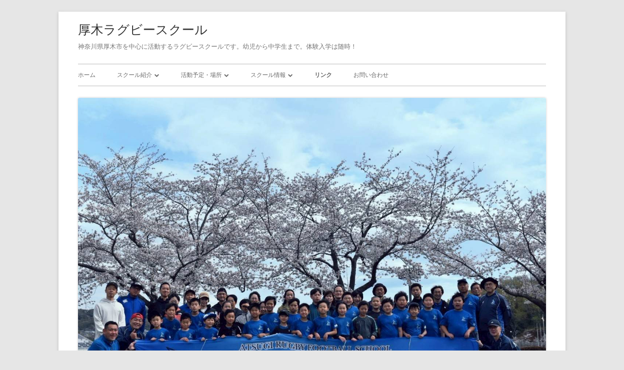

--- FILE ---
content_type: text/html; charset=UTF-8
request_url: http://atsugi-rugby.com/%E3%83%AA%E3%83%B3%E3%82%AF/
body_size: 12909
content:
<!doctype html>


<!--[if IE 8]>
<html class="ie ie8 no-js" lang="ja">
<![endif]-->

<!--[if !(IE 8)]><!-->
<html lang="ja" class="no-js">
<!--<![endif]-->
<head>


<meta charset="UTF-8" />
<meta name="viewport" content="width=device-width" />
<link rel="profile" href="http://gmpg.org/xfn/11" />
<link rel="profile" href="http://microformats.org/profile/specs" />
<link rel="profile" href="http://microformats.org/profile/hatom" />


<script>(function(html){html.className = html.className.replace(/\bno-js\b/,'js')})(document.documentElement);</script>
<title>リンク &#8211; 厚木ラグビースクール</title>

	<style>
		.wpcf7-submit{
			display:none;
		}
		.recaptcha-btn{
			display:block;
		}
		.grecaptcha-badge {display: none;} 
	</style>
	<script type="text/javascript">
		var contactform = [];
		var checkIfCalled = true;
		var renderGoogleInvisibleRecaptchaFront = function() {
			// prevent form submit from enter key
			jQuery("input[name=_wpcf7]").attr("class","formid");
				jQuery('.wpcf7-form').on('keyup keypress', "input", function(e) {
				  var keyCode = e.keyCode || e.which;
				  if (keyCode === 13) {
					e.preventDefault();
					return false;
				  }
				});

			jQuery('.wpcf7-submit').each(function(index){

				var checkexclude = 0;
				var form = jQuery(this).closest('.wpcf7-form');
				var value = jQuery(form).find(".formid").val();
				// check form exclude from invisible recaptcha
								if(checkexclude == 0){
					// Hide the form orig submit button
					form.find('.wpcf7-submit').hide();

					// Fetch class and value of orig submit button
					btnClasses = form.find('.wpcf7-submit').attr('class');
					btnValue = form.find('.wpcf7-submit').attr('value');

					// Add custom button and recaptcha holder

					form.find('.wpcf7-submit').after('<input type="button" id="wpcf-custom-btn-'+index+'" class="'+btnClasses+'  recaptcha-btn recaptcha-btn-type-css" value="'+btnValue+'" title="'+btnValue+'" >');
					form.append('<div class="recaptcha-holder" id="recaptcha-holder-'+index+'"></div>');
					// Recaptcha rendenr from here
					var holderId = grecaptcha.render('recaptcha-holder-'+index,{
								'sitekey':'6LeSkPUZAAAAAAg4ismHnQY1MJvNenyXZha1IaWA',
								'size': 'invisible',
								'badge' : 'bottomright', // possible values: bottomright, bottomleft, inline
								'callback' : function (recaptchaToken) {
									//console.log(recaptchaToken);
									var response=jQuery('#recaptcha-holder-'+index).find('.g-recaptcha-response').val();
									//console.log(response);
									//Remove old response and store new respone
									jQuery('#recaptcha-holder-'+index).parent().find(".respose_post").remove();
									jQuery('#recaptcha-holder-'+index).after('<input type="hidden" name="g-recaptcha-response"  value="'+response+'" class="respose_post">')
									grecaptcha.reset(holderId);

									if(typeof customCF7Validator !== 'undefined'){
										if(!customCF7Validator(form)){
											return;
										}
									}
									// Call default Validator function
									else if(contactFormDefaultValidator(form)){
										return;
									}
									else{
										// hide the custom button and show orig submit button again and submit the form
										jQuery('#wpcf-custom-btn-'+index).hide();
										form.find('input[type=submit]').show();
										form.find("input[type=submit]").click();
										form.find('input[type=submit]').hide();
										jQuery('#wpcf-custom-btn-'+index).attr('style','');
									}
								}
						},false);

					// action call when click on custom button
					jQuery('#wpcf-custom-btn-'+index).click(function(event){
						event.preventDefault();
						// Call custom validator function
						if(typeof customCF7Validator == 'function'){
							if(!customCF7Validator(form)){
								return false;
							}
						}
						// Call default Validator function
						else if(contactFormDefaultValidator(form)){
							return false;
						}
						else if(grecaptcha.getResponse(holderId) != ''){
							grecaptcha.reset(holderId);
						}
						else{
							// execute the recaptcha challenge
							grecaptcha.execute(holderId);
						}
					});
				}
			});
		}
	</script><script  src="https://www.google.com/recaptcha/api.js?onload=renderGoogleInvisibleRecaptchaFront&render=explicit" async defer></script><meta name='robots' content='max-image-preview:large' />
	<style>img:is([sizes="auto" i], [sizes^="auto," i]) { contain-intrinsic-size: 3000px 1500px }</style>
	<link rel='dns-prefetch' href='//www.google.com' />
<link rel='dns-prefetch' href='//fonts.googleapis.com' />
<link href='https://fonts.gstatic.com' crossorigin rel='preconnect' />
<link rel="alternate" type="application/rss+xml" title="厚木ラグビースクール &raquo; フィード" href="http://atsugi-rugby.com/feed/" />
<link rel="alternate" type="application/rss+xml" title="厚木ラグビースクール &raquo; コメントフィード" href="http://atsugi-rugby.com/comments/feed/" />
<script type="text/javascript">
/* <![CDATA[ */
window._wpemojiSettings = {"baseUrl":"https:\/\/s.w.org\/images\/core\/emoji\/16.0.1\/72x72\/","ext":".png","svgUrl":"https:\/\/s.w.org\/images\/core\/emoji\/16.0.1\/svg\/","svgExt":".svg","source":{"concatemoji":"http:\/\/atsugi-rugby.com\/wp-includes\/js\/wp-emoji-release.min.js?ver=6.8.3"}};
/*! This file is auto-generated */
!function(s,n){var o,i,e;function c(e){try{var t={supportTests:e,timestamp:(new Date).valueOf()};sessionStorage.setItem(o,JSON.stringify(t))}catch(e){}}function p(e,t,n){e.clearRect(0,0,e.canvas.width,e.canvas.height),e.fillText(t,0,0);var t=new Uint32Array(e.getImageData(0,0,e.canvas.width,e.canvas.height).data),a=(e.clearRect(0,0,e.canvas.width,e.canvas.height),e.fillText(n,0,0),new Uint32Array(e.getImageData(0,0,e.canvas.width,e.canvas.height).data));return t.every(function(e,t){return e===a[t]})}function u(e,t){e.clearRect(0,0,e.canvas.width,e.canvas.height),e.fillText(t,0,0);for(var n=e.getImageData(16,16,1,1),a=0;a<n.data.length;a++)if(0!==n.data[a])return!1;return!0}function f(e,t,n,a){switch(t){case"flag":return n(e,"\ud83c\udff3\ufe0f\u200d\u26a7\ufe0f","\ud83c\udff3\ufe0f\u200b\u26a7\ufe0f")?!1:!n(e,"\ud83c\udde8\ud83c\uddf6","\ud83c\udde8\u200b\ud83c\uddf6")&&!n(e,"\ud83c\udff4\udb40\udc67\udb40\udc62\udb40\udc65\udb40\udc6e\udb40\udc67\udb40\udc7f","\ud83c\udff4\u200b\udb40\udc67\u200b\udb40\udc62\u200b\udb40\udc65\u200b\udb40\udc6e\u200b\udb40\udc67\u200b\udb40\udc7f");case"emoji":return!a(e,"\ud83e\udedf")}return!1}function g(e,t,n,a){var r="undefined"!=typeof WorkerGlobalScope&&self instanceof WorkerGlobalScope?new OffscreenCanvas(300,150):s.createElement("canvas"),o=r.getContext("2d",{willReadFrequently:!0}),i=(o.textBaseline="top",o.font="600 32px Arial",{});return e.forEach(function(e){i[e]=t(o,e,n,a)}),i}function t(e){var t=s.createElement("script");t.src=e,t.defer=!0,s.head.appendChild(t)}"undefined"!=typeof Promise&&(o="wpEmojiSettingsSupports",i=["flag","emoji"],n.supports={everything:!0,everythingExceptFlag:!0},e=new Promise(function(e){s.addEventListener("DOMContentLoaded",e,{once:!0})}),new Promise(function(t){var n=function(){try{var e=JSON.parse(sessionStorage.getItem(o));if("object"==typeof e&&"number"==typeof e.timestamp&&(new Date).valueOf()<e.timestamp+604800&&"object"==typeof e.supportTests)return e.supportTests}catch(e){}return null}();if(!n){if("undefined"!=typeof Worker&&"undefined"!=typeof OffscreenCanvas&&"undefined"!=typeof URL&&URL.createObjectURL&&"undefined"!=typeof Blob)try{var e="postMessage("+g.toString()+"("+[JSON.stringify(i),f.toString(),p.toString(),u.toString()].join(",")+"));",a=new Blob([e],{type:"text/javascript"}),r=new Worker(URL.createObjectURL(a),{name:"wpTestEmojiSupports"});return void(r.onmessage=function(e){c(n=e.data),r.terminate(),t(n)})}catch(e){}c(n=g(i,f,p,u))}t(n)}).then(function(e){for(var t in e)n.supports[t]=e[t],n.supports.everything=n.supports.everything&&n.supports[t],"flag"!==t&&(n.supports.everythingExceptFlag=n.supports.everythingExceptFlag&&n.supports[t]);n.supports.everythingExceptFlag=n.supports.everythingExceptFlag&&!n.supports.flag,n.DOMReady=!1,n.readyCallback=function(){n.DOMReady=!0}}).then(function(){return e}).then(function(){var e;n.supports.everything||(n.readyCallback(),(e=n.source||{}).concatemoji?t(e.concatemoji):e.wpemoji&&e.twemoji&&(t(e.twemoji),t(e.wpemoji)))}))}((window,document),window._wpemojiSettings);
/* ]]> */
</script>
<link rel='stylesheet' id='smuzsf-facebook-css' href='http://atsugi-rugby.com/wp-content/plugins/add-facebook/public/css/font-awesome.min.css?ver=6.8.3' type='text/css' media='all' />
<style id='wp-emoji-styles-inline-css' type='text/css'>

	img.wp-smiley, img.emoji {
		display: inline !important;
		border: none !important;
		box-shadow: none !important;
		height: 1em !important;
		width: 1em !important;
		margin: 0 0.07em !important;
		vertical-align: -0.1em !important;
		background: none !important;
		padding: 0 !important;
	}
</style>
<link rel='stylesheet' id='wp-block-library-css' href='http://atsugi-rugby.com/wp-includes/css/dist/block-library/style.min.css?ver=6.8.3' type='text/css' media='all' />
<style id='classic-theme-styles-inline-css' type='text/css'>
/*! This file is auto-generated */
.wp-block-button__link{color:#fff;background-color:#32373c;border-radius:9999px;box-shadow:none;text-decoration:none;padding:calc(.667em + 2px) calc(1.333em + 2px);font-size:1.125em}.wp-block-file__button{background:#32373c;color:#fff;text-decoration:none}
</style>
<style id='global-styles-inline-css' type='text/css'>
:root{--wp--preset--aspect-ratio--square: 1;--wp--preset--aspect-ratio--4-3: 4/3;--wp--preset--aspect-ratio--3-4: 3/4;--wp--preset--aspect-ratio--3-2: 3/2;--wp--preset--aspect-ratio--2-3: 2/3;--wp--preset--aspect-ratio--16-9: 16/9;--wp--preset--aspect-ratio--9-16: 9/16;--wp--preset--color--black: #000000;--wp--preset--color--cyan-bluish-gray: #abb8c3;--wp--preset--color--white: #ffffff;--wp--preset--color--pale-pink: #f78da7;--wp--preset--color--vivid-red: #cf2e2e;--wp--preset--color--luminous-vivid-orange: #ff6900;--wp--preset--color--luminous-vivid-amber: #fcb900;--wp--preset--color--light-green-cyan: #7bdcb5;--wp--preset--color--vivid-green-cyan: #00d084;--wp--preset--color--pale-cyan-blue: #8ed1fc;--wp--preset--color--vivid-cyan-blue: #0693e3;--wp--preset--color--vivid-purple: #9b51e0;--wp--preset--gradient--vivid-cyan-blue-to-vivid-purple: linear-gradient(135deg,rgba(6,147,227,1) 0%,rgb(155,81,224) 100%);--wp--preset--gradient--light-green-cyan-to-vivid-green-cyan: linear-gradient(135deg,rgb(122,220,180) 0%,rgb(0,208,130) 100%);--wp--preset--gradient--luminous-vivid-amber-to-luminous-vivid-orange: linear-gradient(135deg,rgba(252,185,0,1) 0%,rgba(255,105,0,1) 100%);--wp--preset--gradient--luminous-vivid-orange-to-vivid-red: linear-gradient(135deg,rgba(255,105,0,1) 0%,rgb(207,46,46) 100%);--wp--preset--gradient--very-light-gray-to-cyan-bluish-gray: linear-gradient(135deg,rgb(238,238,238) 0%,rgb(169,184,195) 100%);--wp--preset--gradient--cool-to-warm-spectrum: linear-gradient(135deg,rgb(74,234,220) 0%,rgb(151,120,209) 20%,rgb(207,42,186) 40%,rgb(238,44,130) 60%,rgb(251,105,98) 80%,rgb(254,248,76) 100%);--wp--preset--gradient--blush-light-purple: linear-gradient(135deg,rgb(255,206,236) 0%,rgb(152,150,240) 100%);--wp--preset--gradient--blush-bordeaux: linear-gradient(135deg,rgb(254,205,165) 0%,rgb(254,45,45) 50%,rgb(107,0,62) 100%);--wp--preset--gradient--luminous-dusk: linear-gradient(135deg,rgb(255,203,112) 0%,rgb(199,81,192) 50%,rgb(65,88,208) 100%);--wp--preset--gradient--pale-ocean: linear-gradient(135deg,rgb(255,245,203) 0%,rgb(182,227,212) 50%,rgb(51,167,181) 100%);--wp--preset--gradient--electric-grass: linear-gradient(135deg,rgb(202,248,128) 0%,rgb(113,206,126) 100%);--wp--preset--gradient--midnight: linear-gradient(135deg,rgb(2,3,129) 0%,rgb(40,116,252) 100%);--wp--preset--font-size--small: 13px;--wp--preset--font-size--medium: 20px;--wp--preset--font-size--large: 36px;--wp--preset--font-size--x-large: 42px;--wp--preset--spacing--20: 0.44rem;--wp--preset--spacing--30: 0.67rem;--wp--preset--spacing--40: 1rem;--wp--preset--spacing--50: 1.5rem;--wp--preset--spacing--60: 2.25rem;--wp--preset--spacing--70: 3.38rem;--wp--preset--spacing--80: 5.06rem;--wp--preset--shadow--natural: 6px 6px 9px rgba(0, 0, 0, 0.2);--wp--preset--shadow--deep: 12px 12px 50px rgba(0, 0, 0, 0.4);--wp--preset--shadow--sharp: 6px 6px 0px rgba(0, 0, 0, 0.2);--wp--preset--shadow--outlined: 6px 6px 0px -3px rgba(255, 255, 255, 1), 6px 6px rgba(0, 0, 0, 1);--wp--preset--shadow--crisp: 6px 6px 0px rgba(0, 0, 0, 1);}:where(.is-layout-flex){gap: 0.5em;}:where(.is-layout-grid){gap: 0.5em;}body .is-layout-flex{display: flex;}.is-layout-flex{flex-wrap: wrap;align-items: center;}.is-layout-flex > :is(*, div){margin: 0;}body .is-layout-grid{display: grid;}.is-layout-grid > :is(*, div){margin: 0;}:where(.wp-block-columns.is-layout-flex){gap: 2em;}:where(.wp-block-columns.is-layout-grid){gap: 2em;}:where(.wp-block-post-template.is-layout-flex){gap: 1.25em;}:where(.wp-block-post-template.is-layout-grid){gap: 1.25em;}.has-black-color{color: var(--wp--preset--color--black) !important;}.has-cyan-bluish-gray-color{color: var(--wp--preset--color--cyan-bluish-gray) !important;}.has-white-color{color: var(--wp--preset--color--white) !important;}.has-pale-pink-color{color: var(--wp--preset--color--pale-pink) !important;}.has-vivid-red-color{color: var(--wp--preset--color--vivid-red) !important;}.has-luminous-vivid-orange-color{color: var(--wp--preset--color--luminous-vivid-orange) !important;}.has-luminous-vivid-amber-color{color: var(--wp--preset--color--luminous-vivid-amber) !important;}.has-light-green-cyan-color{color: var(--wp--preset--color--light-green-cyan) !important;}.has-vivid-green-cyan-color{color: var(--wp--preset--color--vivid-green-cyan) !important;}.has-pale-cyan-blue-color{color: var(--wp--preset--color--pale-cyan-blue) !important;}.has-vivid-cyan-blue-color{color: var(--wp--preset--color--vivid-cyan-blue) !important;}.has-vivid-purple-color{color: var(--wp--preset--color--vivid-purple) !important;}.has-black-background-color{background-color: var(--wp--preset--color--black) !important;}.has-cyan-bluish-gray-background-color{background-color: var(--wp--preset--color--cyan-bluish-gray) !important;}.has-white-background-color{background-color: var(--wp--preset--color--white) !important;}.has-pale-pink-background-color{background-color: var(--wp--preset--color--pale-pink) !important;}.has-vivid-red-background-color{background-color: var(--wp--preset--color--vivid-red) !important;}.has-luminous-vivid-orange-background-color{background-color: var(--wp--preset--color--luminous-vivid-orange) !important;}.has-luminous-vivid-amber-background-color{background-color: var(--wp--preset--color--luminous-vivid-amber) !important;}.has-light-green-cyan-background-color{background-color: var(--wp--preset--color--light-green-cyan) !important;}.has-vivid-green-cyan-background-color{background-color: var(--wp--preset--color--vivid-green-cyan) !important;}.has-pale-cyan-blue-background-color{background-color: var(--wp--preset--color--pale-cyan-blue) !important;}.has-vivid-cyan-blue-background-color{background-color: var(--wp--preset--color--vivid-cyan-blue) !important;}.has-vivid-purple-background-color{background-color: var(--wp--preset--color--vivid-purple) !important;}.has-black-border-color{border-color: var(--wp--preset--color--black) !important;}.has-cyan-bluish-gray-border-color{border-color: var(--wp--preset--color--cyan-bluish-gray) !important;}.has-white-border-color{border-color: var(--wp--preset--color--white) !important;}.has-pale-pink-border-color{border-color: var(--wp--preset--color--pale-pink) !important;}.has-vivid-red-border-color{border-color: var(--wp--preset--color--vivid-red) !important;}.has-luminous-vivid-orange-border-color{border-color: var(--wp--preset--color--luminous-vivid-orange) !important;}.has-luminous-vivid-amber-border-color{border-color: var(--wp--preset--color--luminous-vivid-amber) !important;}.has-light-green-cyan-border-color{border-color: var(--wp--preset--color--light-green-cyan) !important;}.has-vivid-green-cyan-border-color{border-color: var(--wp--preset--color--vivid-green-cyan) !important;}.has-pale-cyan-blue-border-color{border-color: var(--wp--preset--color--pale-cyan-blue) !important;}.has-vivid-cyan-blue-border-color{border-color: var(--wp--preset--color--vivid-cyan-blue) !important;}.has-vivid-purple-border-color{border-color: var(--wp--preset--color--vivid-purple) !important;}.has-vivid-cyan-blue-to-vivid-purple-gradient-background{background: var(--wp--preset--gradient--vivid-cyan-blue-to-vivid-purple) !important;}.has-light-green-cyan-to-vivid-green-cyan-gradient-background{background: var(--wp--preset--gradient--light-green-cyan-to-vivid-green-cyan) !important;}.has-luminous-vivid-amber-to-luminous-vivid-orange-gradient-background{background: var(--wp--preset--gradient--luminous-vivid-amber-to-luminous-vivid-orange) !important;}.has-luminous-vivid-orange-to-vivid-red-gradient-background{background: var(--wp--preset--gradient--luminous-vivid-orange-to-vivid-red) !important;}.has-very-light-gray-to-cyan-bluish-gray-gradient-background{background: var(--wp--preset--gradient--very-light-gray-to-cyan-bluish-gray) !important;}.has-cool-to-warm-spectrum-gradient-background{background: var(--wp--preset--gradient--cool-to-warm-spectrum) !important;}.has-blush-light-purple-gradient-background{background: var(--wp--preset--gradient--blush-light-purple) !important;}.has-blush-bordeaux-gradient-background{background: var(--wp--preset--gradient--blush-bordeaux) !important;}.has-luminous-dusk-gradient-background{background: var(--wp--preset--gradient--luminous-dusk) !important;}.has-pale-ocean-gradient-background{background: var(--wp--preset--gradient--pale-ocean) !important;}.has-electric-grass-gradient-background{background: var(--wp--preset--gradient--electric-grass) !important;}.has-midnight-gradient-background{background: var(--wp--preset--gradient--midnight) !important;}.has-small-font-size{font-size: var(--wp--preset--font-size--small) !important;}.has-medium-font-size{font-size: var(--wp--preset--font-size--medium) !important;}.has-large-font-size{font-size: var(--wp--preset--font-size--large) !important;}.has-x-large-font-size{font-size: var(--wp--preset--font-size--x-large) !important;}
:where(.wp-block-post-template.is-layout-flex){gap: 1.25em;}:where(.wp-block-post-template.is-layout-grid){gap: 1.25em;}
:where(.wp-block-columns.is-layout-flex){gap: 2em;}:where(.wp-block-columns.is-layout-grid){gap: 2em;}
:root :where(.wp-block-pullquote){font-size: 1.5em;line-height: 1.6;}
</style>
<link rel='stylesheet' id='contact-form-7-css' href='http://atsugi-rugby.com/wp-content/plugins/contact-form-7/includes/css/styles.css?ver=6.1.4' type='text/css' media='all' />
<link rel='stylesheet' id='pwrcap-style-css' href='http://atsugi-rugby.com/wp-content/plugins/power-captcha-recaptcha/assets/css/captcha.min.css?ver=1.1.0' type='text/css' media='all' />
<link rel='stylesheet' id='tinyframework-fonts-css' href='https://fonts.googleapis.com/css?family=Open+Sans%3A400italic%2C700italic%2C400%2C700&#038;subset=latin%2Clatin-ext' type='text/css' media='all' />
<link rel='stylesheet' id='font-awesome-css' href='http://atsugi-rugby.com/wp-content/themes/tiny-framework/fonts/font-awesome/css/font-awesome.min.css?ver=4.7.0' type='text/css' media='all' />
<link rel='stylesheet' id='tinyframework-style-css' href='http://atsugi-rugby.com/wp-content/themes/tiny-framework/style.css?ver=2.3.1' type='text/css' media='all' />
<!--[if lt IE 9]>
<link rel='stylesheet' id='tinyframework-ie-css' href='http://atsugi-rugby.com/wp-content/themes/tiny-framework/css/ie.css?ver=2.3.1' type='text/css' media='all' />
<![endif]-->
<script type="text/javascript" src="http://atsugi-rugby.com/wp-includes/js/jquery/jquery.min.js?ver=3.7.1" id="jquery-core-js"></script>
<script type="text/javascript" src="http://atsugi-rugby.com/wp-includes/js/jquery/jquery-migrate.min.js?ver=3.4.1" id="jquery-migrate-js"></script>
<script type="text/javascript" src="http://atsugi-rugby.com/wp-content/plugins/add-facebook/public/scripts/facebook.js?ver=6.8.3" id="smuzsf-facebook-js"></script>
<script type="text/javascript" src="http://atsugi-rugby.com/wp-content/plugins/cf7-invisible-recaptcha/js/cf7_invisible_recaptcha.js?ver=1.2.3" id="cf7_invisible_recaptcha_functions-js"></script>
<script type="text/javascript" id="pwrcap-captcha-js-extra">
/* <![CDATA[ */
var pwrcap = {"site_key":"6Ldrt4IrAAAAAEVhgqFak-pcmlK3KVQmY4GZdlzE"};
/* ]]> */
</script>
<script type="text/javascript" src="http://atsugi-rugby.com/wp-content/plugins/power-captcha-recaptcha/assets/js/captcha.min.js?ver=1.1.0" id="pwrcap-captcha-js"></script>
<script type="text/javascript" src="https://www.google.com/recaptcha/api.js?onload=pwrcapInitV3&amp;render=6Ldrt4IrAAAAAEVhgqFak-pcmlK3KVQmY4GZdlzE&amp;ver=1.1.0" id="pwrcap-api-js"></script>
<!--[if lt IE 9]>
<script type="text/javascript" src="http://atsugi-rugby.com/wp-content/themes/tiny-framework/js/html5shiv.min.js?ver=3.7.3" id="tinyframework-html5-js"></script>
<![endif]-->
<link rel="https://api.w.org/" href="http://atsugi-rugby.com/wp-json/" /><link rel="alternate" title="JSON" type="application/json" href="http://atsugi-rugby.com/wp-json/wp/v2/pages/63" /><link rel="EditURI" type="application/rsd+xml" title="RSD" href="http://atsugi-rugby.com/xmlrpc.php?rsd" />
<meta name="generator" content="WordPress 6.8.3" />
<link rel="canonical" href="http://atsugi-rugby.com/%e3%83%aa%e3%83%b3%e3%82%af/" />
<link rel='shortlink' href='http://atsugi-rugby.com/?p=63' />
<link rel="alternate" title="oEmbed (JSON)" type="application/json+oembed" href="http://atsugi-rugby.com/wp-json/oembed/1.0/embed?url=http%3A%2F%2Fatsugi-rugby.com%2F%25e3%2583%25aa%25e3%2583%25b3%25e3%2582%25af%2F" />
<link rel="alternate" title="oEmbed (XML)" type="text/xml+oembed" href="http://atsugi-rugby.com/wp-json/oembed/1.0/embed?url=http%3A%2F%2Fatsugi-rugby.com%2F%25e3%2583%25aa%25e3%2583%25b3%25e3%2582%25af%2F&#038;format=xml" />
<link rel="icon" href="http://atsugi-rugby.com/wp-content/uploads/2016/04/cropped-donkeys-logo-150x150.png" sizes="32x32" />
<link rel="icon" href="http://atsugi-rugby.com/wp-content/uploads/2016/04/cropped-donkeys-logo-300x300.png" sizes="192x192" />
<link rel="apple-touch-icon" href="http://atsugi-rugby.com/wp-content/uploads/2016/04/cropped-donkeys-logo-300x300.png" />
<meta name="msapplication-TileImage" content="http://atsugi-rugby.com/wp-content/uploads/2016/04/cropped-donkeys-logo-300x300.png" />

</head>

<body class="wp-singular page-template-default page page-id-63 page-parent wp-theme-tiny-framework h-entry hentry h-as-page group-blog header-image-yes custom-font-enabled singular page-%e3%83%aa%e3%83%b3%e3%82%af" itemscope="" itemtype="https://schema.org/WebPage">


<span class="skiplink"><a class="screen-reader-text" href="#content" title="コンテンツへスキップ">コンテンツへスキップ</a></span>


<noscript>
	<div id="no-javascript">
		このwebサイトの先進的な機能は、ブラウザーのJavaScriptを有効にする必要があります。Thank you！	</div>
</noscript>

<div id="page" class="site">

	
	<header id="masthead" class="site-header" itemscope="itemscope" itemtype="https://schema.org/WPHeader">

		
		<div class="site-branding" itemprop="publisher" itemscope="itemscope" itemtype="https://schema.org/Organization">

			
			<div id="site-title-wrapper">

				
						<p id="site-title" class="site-title"><a href="http://atsugi-rugby.com/" rel="home">厚木ラグビースクール</a></p>

					
						<p id="site-description" class="site-description">神奈川県厚木市を中心に活動するラグビースクールです。幼児から中学生まで。体験入学は随時！</p>

					
			</div><!-- #site-title-wrapper -->

		</div><!-- .site-branding -->

		
		<nav id="site-navigation" class="main-navigation" aria-label="メインメニュー" itemscope="itemscope" itemtype="https://schema.org/SiteNavigationElement">

			<h2 class="screen-reader-text">メインメニュー</h2>
			<button class="menu-toggle" aria-controls="primary-menu" aria-expanded="false">メニュー</button>

			
			<div class="search-box-wrapper search-container-mobile">
				<div class="search-box">
					<form itemprop="potentialAction" itemscope itemtype="http://schema.org/SearchAction" role="search" method="get" class="search-form" action="http://atsugi-rugby.com/">
				<label>
					<span class="screen-reader-text">検索:</span>
					<input type="search" itemprop="query-input" class="search-field" placeholder="検索&hellip;" value="" name="s" />
				</label>
				<input type="submit" class="search-submit" value="検索" />
			<meta itemprop="target" content="http://atsugi-rugby.com/?s={search} "/></form>				</div>
			</div>

			<!--<button class="go-to-top"><a href="#page"><span class="icon-webfont fa-chevron-circle-up" aria-hidden="true"></span></a></button>-->

			<div class="menu-menu_default-container"><ul id="primary-menu" class="nav-menu"><li id="menu-item-85" class="menu-item menu-item-type-custom menu-item-object-custom menu-item-home menu-item-85"><a href="http://atsugi-rugby.com">ホーム</a></li>
<li id="menu-item-90" class="menu-item menu-item-type-post_type menu-item-object-page menu-item-home menu-item-has-children menu-item-90"><a href="http://atsugi-rugby.com/sample-page-2/">スクール紹介</a>
<ul class="sub-menu">
	<li id="menu-item-155" class="menu-item menu-item-type-post_type menu-item-object-page menu-item-home menu-item-155"><a href="http://atsugi-rugby.com/sample-page-2/">ごあいさつ</a></li>
	<li id="menu-item-154" class="menu-item menu-item-type-post_type menu-item-object-page menu-item-154"><a href="http://atsugi-rugby.com/sample-page-2/%e6%b4%bb%e5%8b%95%e5%86%85%e5%ae%b9/">活動内容</a></li>
	<li id="menu-item-164" class="menu-item menu-item-type-post_type menu-item-object-page menu-item-164"><a href="http://atsugi-rugby.com/sample-page-2/%e3%82%b9%e3%82%af%e3%83%bc%e3%83%ab%e3%81%ae%e3%81%93%e3%82%8c%e3%81%be%e3%81%a7/">スクールのこれまで</a></li>
	<li id="menu-item-157" class="menu-item menu-item-type-post_type menu-item-object-page menu-item-157"><a href="http://atsugi-rugby.com/sample-page-2/%e6%84%9b%e7%a7%b0%e3%81%a8%e3%83%ad%e3%82%b4%e3%83%9e%e3%83%bc%e3%82%af%e3%81%ab%e3%81%a4%e3%81%84%e3%81%a6/">愛称とロゴマークについて</a></li>
</ul>
</li>
<li id="menu-item-91" class="menu-item menu-item-type-post_type menu-item-object-page menu-item-has-children menu-item-91"><a href="http://atsugi-rugby.com/%e6%b4%bb%e5%8b%95%e4%ba%88%e5%ae%9a%e3%83%bb%e5%a0%b4%e6%89%80/%e6%b4%bb%e5%8b%95%e4%ba%88%e5%ae%9a/">活動予定・場所</a>
<ul class="sub-menu">
	<li id="menu-item-217" class="menu-item menu-item-type-post_type menu-item-object-page menu-item-217"><a href="http://atsugi-rugby.com/%e6%b4%bb%e5%8b%95%e4%ba%88%e5%ae%9a%e3%83%bb%e5%a0%b4%e6%89%80/%e6%b4%bb%e5%8b%95%e4%ba%88%e5%ae%9a/">活動予定</a></li>
	<li id="menu-item-2917" class="menu-item menu-item-type-post_type menu-item-object-page menu-item-2917"><a href="http://atsugi-rugby.com/%e6%b4%bb%e5%8b%95%e4%ba%88%e5%ae%9a%e3%82%ab%e3%83%ac%e3%83%b3%e3%83%80%e3%83%bc/">活動予定カレンダー</a></li>
	<li id="menu-item-97" class="menu-item menu-item-type-post_type menu-item-object-page menu-item-97"><a href="http://atsugi-rugby.com/%e6%b4%bb%e5%8b%95%e4%ba%88%e5%ae%9a%e3%83%bb%e5%a0%b4%e6%89%80/%e7%b7%b4%e7%bf%92%e5%a0%b4%e6%89%80/">練習・試合会場</a></li>
	<li id="menu-item-1356" class="menu-item menu-item-type-post_type menu-item-object-page menu-item-1356"><a href="http://atsugi-rugby.com/%e6%b4%bb%e5%8b%95%e4%ba%88%e5%ae%9a%e3%83%bb%e5%a0%b4%e6%89%80/%e3%82%b8%e3%83%a5%e3%83%8b%e3%82%a2%e4%b8%ad%e5%ad%a6%e7%94%9f%e3%81%ae%e4%ba%88%e5%ae%9a/">ジュニア(中学生)の予定</a></li>
	<li id="menu-item-943" class="menu-item menu-item-type-post_type menu-item-object-page menu-item-943"><a href="http://atsugi-rugby.com/%e6%b4%bb%e5%8b%95%e4%ba%88%e5%ae%9a%e3%83%bb%e5%a0%b4%e6%89%80/%e9%81%8e%e5%8e%bb%e3%81%ae%e6%b4%bb%e5%8b%95/">過去の活動</a></li>
	<li id="menu-item-3116" class="menu-item menu-item-type-post_type menu-item-object-page menu-item-3116"><a href="http://atsugi-rugby.com/2023%e5%b9%b4%e5%ba%a6-%e7%9c%8c%e3%83%9f%e3%83%8b%e3%83%a9%e3%82%b0%e3%83%93%e3%83%bc%e5%85%ac%e5%bc%8f%e6%88%a6-%e5%af%be%e6%88%a6%e4%ba%88%e5%ae%9a/">2023年度 県ミニラグビー公式戦 対戦予定</a></li>
</ul>
</li>
<li id="menu-item-161" class="menu-item menu-item-type-post_type menu-item-object-page menu-item-has-children menu-item-161"><a href="http://atsugi-rugby.com/%e3%82%b9%e3%82%af%e3%83%bc%e3%83%ab%e5%86%85%e6%83%85%e5%a0%b1/">スクール情報</a>
<ul class="sub-menu">
	<li id="menu-item-723" class="menu-item menu-item-type-post_type menu-item-object-page menu-item-723"><a href="http://atsugi-rugby.com/%e3%82%b9%e3%82%af%e3%83%bc%e3%83%ab%e5%86%85%e6%83%85%e5%a0%b1/%e3%82%bf%e3%82%b0%e3%83%a9%e3%82%b0%e3%83%93%e3%83%bc%e3%81%ae%e6%9c%8d%e8%a3%85/">タグラグビーの服装</a></li>
	<li id="menu-item-321" class="menu-item menu-item-type-post_type menu-item-object-page menu-item-321"><a href="http://atsugi-rugby.com/%e5%a4%8f%e4%bc%91%e3%81%bf%e3%81%ae%e8%87%aa%e4%b8%bb%e3%83%88%e3%83%ac/">ラグビーノート</a></li>
	<li id="menu-item-178" class="menu-item menu-item-type-post_type menu-item-object-page menu-item-178"><a href="http://atsugi-rugby.com/%e3%82%b9%e3%82%af%e3%83%bc%e3%83%ab%e5%86%85%e6%83%85%e5%a0%b1/%e3%82%b9%e3%82%af%e3%83%bc%e3%83%ab%e5%b9%b4%e4%bc%9a%e8%b2%bb/">スクール年会費</a></li>
	<li id="menu-item-771" class="menu-item menu-item-type-post_type menu-item-object-page menu-item-771"><a href="http://atsugi-rugby.com/%e5%85%a5%e6%a0%a1%e7%94%b3%e8%be%bc%e6%9b%b8/">入校申込書</a></li>
	<li id="menu-item-2562" class="menu-item menu-item-type-post_type menu-item-object-page menu-item-2562"><a href="http://atsugi-rugby.com/%e5%8e%9a%e6%9c%a8%e3%83%a9%e3%82%b0%e3%83%93%e3%83%bc%e3%82%b9%e3%82%af%e3%83%bc%e3%83%ab%e8%a6%8f%e7%b4%84/">厚木ラグビースクール規約</a></li>
	<li id="menu-item-2561" class="menu-item menu-item-type-post_type menu-item-object-page menu-item-2561"><a href="http://atsugi-rugby.com/%e5%8e%9a%e6%9c%a8%e3%83%a9%e3%82%b0%e3%83%93%e3%83%bc%e3%82%b9%e3%82%af%e3%83%bc%e3%83%ab%e3%80%80%e4%bd%93%e7%bd%b0%e9%98%b2%e6%ad%a2%e3%82%ac%e3%82%a4%e3%83%89%e3%83%a9%e3%82%a4%e3%83%b3/">厚木ラグビースクール　体罰防止ガイドライン</a></li>
	<li id="menu-item-348" class="menu-item menu-item-type-post_type menu-item-object-page menu-item-348"><a href="http://atsugi-rugby.com/%e5%a4%8f%e5%90%88%e5%ae%bf%e6%83%85%e5%a0%b1/">2023夏合宿情報</a></li>
</ul>
</li>
<li id="menu-item-104" class="menu-item menu-item-type-post_type menu-item-object-page current-menu-item page_item page-item-63 current_page_item menu-item-104"><a href="http://atsugi-rugby.com/%e3%83%aa%e3%83%b3%e3%82%af/" aria-current="page">リンク</a></li>
<li id="menu-item-105" class="menu-item menu-item-type-post_type menu-item-object-page menu-item-105"><a href="http://atsugi-rugby.com/%e3%81%8a%e5%95%8f%e3%81%84%e5%90%88%e3%82%8f%e3%81%9b/">お問い合わせ</a></li>
</ul></div>
		</nav><!-- #site-navigation -->

		<!-- Custom Header - Start -->

		
		
			
				<img src="http://atsugi-rugby.com/wp-content/uploads/2025/05/1746400322613.jpg" class="header-image" width="1280" height="853" alt="厚木ラグビースクール" />

			
		
		<!-- Custom Header - End -->

		
	
<p>  </p>
</header><!-- .site-header -->

	
	<div id="content" class="site-content">
	<div id="primary" class="content-area">

		
		<main id="main" class="site-main" itemscope="itemscope" itemprop="mainContentOfPage">

			
			
	
	<article id="post-63" class="post-63 page type-page status-publish" itemscope="" itemtype="https://schema.org/Article">

		
		<header class="entry-header">

			<h1 class="entry-title" itemprop="headline">リンク</h1>
			<link itemprop="mainEntityOfPage" href="http://atsugi-rugby.com/%e3%83%aa%e3%83%b3%e3%82%af/"/>

		</header>

		<div class="entry-content" itemprop="articleBody">

			<p>近隣のラグビーチーム・団体</p>
<ul>
<li><a href="https://www.facebook.com/RLabSportsAcademy/" target="_blank" rel="noopener noreferrer">アール・ラボ　スポーツアカデミー</a><br />水曜日の放課後ラグビー教室です。</li>
<li><a href="http://www.bellmare.or.jp/rugby/index.html" target="_blank" rel="noopener noreferrer">Bell 7 (湘南ベルマーレの7人制ラグビーチーム）</a></li>
<li><a href="https://www.kurita-watergush.jp/" target="_blank" rel="noopener noreferrer">栗田工業ウォーターガッシュ</a></li>
<li><a href="https://dynaboars.mhi.com/">三菱重工相模原ダイナボアーズ</a></li>
<li>日本のプロラグビー試合観戦するときは<br /><a href="https://league-one.jp/">ジャパンラグビーリーグ「リーグワン」</a></li>
</ul>
<hr />
<p>ラグビーフットボール協会</p>
<ul>
<li><a href="http://www.rugby-kanagawa.jp/" target="_blank" rel="noopener noreferrer">神奈川県ラグビーフットボール協会</a></li>
<li><a href="https://www.rugby.or.jp/" target="_blank" rel="noopener noreferrer">関東ラグビーフットボール協会</a></li>
<li><a href="https://www.rugby-japan.jp/" target="_blank" rel="noopener noreferrer">日本ラグビーフットボール協会</a></li>
<li><a href="http://www.tagrugby-japan.jp/" target="_blank" rel="noopener noreferrer">タグラグビーオフィシャルサイト</a></li>
<li><a href="https://www.world.rugby/">ワールドラグビー</a></li>
</ul>
<hr />
<p>ラグビースクールをお探しですか？</p>
<ul>
<li><a href="https://www.7-oaths.com/rugby-school/">神奈川県下のラグビースクール</a></li>
<li><a href="https://www.rugby-japan.jp/RugbyFamilyGuide/rugby-navi/" target="_blank" rel="noopener noreferrer">ラグナビ</a>　全国の各ラグビースクールの紹介など（日本協会）</li>
<li>相模川以西の中学生のラグビースクール<br /><a href="https://rugby-seisho.club/">西湘ラグビースクール</a></li>
<li>相模川以西の幼児・小学生のラグビースクール<br /><a href="https://rugby-odawara.jp/%E3%83%A9%E3%82%B0%E3%83%93%E3%83%BC%E3%82%B9%E3%82%AF%E3%83%BC%E3%83%AB/">小田原ラグビースクール</a><br /><a href="http://rugby-hadano.com/">秦野ラグビースクール</a><br /><a href="http://rugby-hiratsuka.jp/hrs/">平塚市ラグビースクール</a></li>
</ul>


<p></p>

			
		</div><!-- .entry-content -->

		<footer class="entry-meta">

			
		</footer><!-- .entry-meta -->

		
	</article><!-- #post-63 -->

	
			
		</main><!-- .site-main -->

		
	</div><!-- #primary -->


	
		
		
		<aside id="secondary" class="sidebar widget-area" aria-labelledby="sidebar-header" itemscope="itemscope" itemtype="https://schema.org/WPSideBar">

		<h2 class="screen-reader-text" id="sidebar-header">メインサイドバー</h2>

			
			<section id="calendar-4" class="widget widget_calendar"><h3 class="widget-title">blogカレンダー</h3><div id="calendar_wrap" class="calendar_wrap"><table id="wp-calendar" class="wp-calendar-table">
	<caption>2026年1月</caption>
	<thead>
	<tr>
		<th scope="col" aria-label="月曜日">月</th>
		<th scope="col" aria-label="火曜日">火</th>
		<th scope="col" aria-label="水曜日">水</th>
		<th scope="col" aria-label="木曜日">木</th>
		<th scope="col" aria-label="金曜日">金</th>
		<th scope="col" aria-label="土曜日">土</th>
		<th scope="col" aria-label="日曜日">日</th>
	</tr>
	</thead>
	<tbody>
	<tr>
		<td colspan="3" class="pad">&nbsp;</td><td>1</td><td>2</td><td>3</td><td>4</td>
	</tr>
	<tr>
		<td>5</td><td>6</td><td>7</td><td>8</td><td>9</td><td>10</td><td>11</td>
	</tr>
	<tr>
		<td>12</td><td>13</td><td>14</td><td>15</td><td>16</td><td>17</td><td>18</td>
	</tr>
	<tr>
		<td>19</td><td>20</td><td>21</td><td>22</td><td>23</td><td>24</td><td>25</td>
	</tr>
	<tr>
		<td>26</td><td>27</td><td>28</td><td id="today">29</td><td>30</td><td>31</td>
		<td class="pad" colspan="1">&nbsp;</td>
	</tr>
	</tbody>
	</table><nav aria-label="前と次の月" class="wp-calendar-nav">
		<span class="wp-calendar-nav-prev"><a href="http://atsugi-rugby.com/2025/05/">&laquo; 5月</a></span>
		<span class="pad">&nbsp;</span>
		<span class="wp-calendar-nav-next">&nbsp;</span>
	</nav></div></section><section id="nav_menu-6" class="widget widget_nav_menu"><div class="menu-%e7%b7%b4%e7%bf%92%e5%a0%b4%e6%89%80-container"><ul id="menu-%e7%b7%b4%e7%bf%92%e5%a0%b4%e6%89%80" class="menu"><li id="menu-item-99" class="menu-item menu-item-type-post_type menu-item-object-page menu-item-99"><a href="http://atsugi-rugby.com/%e6%b4%bb%e5%8b%95%e4%ba%88%e5%ae%9a%e3%83%bb%e5%a0%b4%e6%89%80/%e6%b4%bb%e5%8b%95%e4%ba%88%e5%ae%9a/">活動予定</a></li>
<li id="menu-item-2947" class="menu-item menu-item-type-post_type menu-item-object-page menu-item-2947"><a href="http://atsugi-rugby.com/%e6%b4%bb%e5%8b%95%e4%ba%88%e5%ae%9a%e3%82%ab%e3%83%ac%e3%83%b3%e3%83%80%e3%83%bc/">活動予定カレンダー</a></li>
<li id="menu-item-93" class="menu-item menu-item-type-post_type menu-item-object-page menu-item-93"><a href="http://atsugi-rugby.com/%e6%b4%bb%e5%8b%95%e4%ba%88%e5%ae%9a%e3%83%bb%e5%a0%b4%e6%89%80/%e7%b7%b4%e7%bf%92%e5%a0%b4%e6%89%80/">練習場所・試合会場</a></li>
<li id="menu-item-101" class="menu-item menu-item-type-post_type menu-item-object-page current-menu-item page_item page-item-63 current_page_item menu-item-101"><a href="http://atsugi-rugby.com/%e3%83%aa%e3%83%b3%e3%82%af/" aria-current="page">リンク</a></li>
<li id="menu-item-103" class="menu-item menu-item-type-post_type menu-item-object-page menu-item-103"><a href="http://atsugi-rugby.com/%e3%81%8a%e5%95%8f%e3%81%84%e5%90%88%e3%82%8f%e3%81%9b/">お問い合わせ</a></li>
</ul></div></section><section id="calendar-2" class="widget widget_calendar"><div class="calendar_wrap"><table id="wp-calendar" class="wp-calendar-table">
	<caption>2026年1月</caption>
	<thead>
	<tr>
		<th scope="col" aria-label="月曜日">月</th>
		<th scope="col" aria-label="火曜日">火</th>
		<th scope="col" aria-label="水曜日">水</th>
		<th scope="col" aria-label="木曜日">木</th>
		<th scope="col" aria-label="金曜日">金</th>
		<th scope="col" aria-label="土曜日">土</th>
		<th scope="col" aria-label="日曜日">日</th>
	</tr>
	</thead>
	<tbody>
	<tr>
		<td colspan="3" class="pad">&nbsp;</td><td>1</td><td>2</td><td>3</td><td>4</td>
	</tr>
	<tr>
		<td>5</td><td>6</td><td>7</td><td>8</td><td>9</td><td>10</td><td>11</td>
	</tr>
	<tr>
		<td>12</td><td>13</td><td>14</td><td>15</td><td>16</td><td>17</td><td>18</td>
	</tr>
	<tr>
		<td>19</td><td>20</td><td>21</td><td>22</td><td>23</td><td>24</td><td>25</td>
	</tr>
	<tr>
		<td>26</td><td>27</td><td>28</td><td id="today">29</td><td>30</td><td>31</td>
		<td class="pad" colspan="1">&nbsp;</td>
	</tr>
	</tbody>
	</table><nav aria-label="前と次の月" class="wp-calendar-nav">
		<span class="wp-calendar-nav-prev"><a href="http://atsugi-rugby.com/2025/05/">&laquo; 5月</a></span>
		<span class="pad">&nbsp;</span>
		<span class="wp-calendar-nav-next">&nbsp;</span>
	</nav></div></section><section id="meta-2" class="widget widget_meta"><h3 class="widget-title">メタ情報</h3>
		<ul>
						<li><a href="http://atsugi-rugby.com/wp-login.php">ログイン</a></li>
			<li><a href="http://atsugi-rugby.com/feed/">投稿フィード</a></li>
			<li><a href="http://atsugi-rugby.com/comments/feed/">コメントフィード</a></li>

			<li><a href="https://ja.wordpress.org/">WordPress.org</a></li>
		</ul>

		</section>
			
		</aside><!-- #secondary -->

		
		</div><!-- #content .site-content -->

	
	
	<footer id="colophon" class="site-footer" aria-labelledby="footer-header" itemscope="itemscope" itemtype="https://schema.org/WPFooter">

		
		<h2 class="screen-reader-text" id="footer-header">フッター・コンテンツ</h2>

		<div id="footer-widgets" class="widget-area three" itemscope="itemscope" itemtype="https://schema.org/WPSideBar">

			
				
				
				
			
		</div><!-- #footer-widgets -->

		<div class="site-info">

			
			
			<a href="http://mtomas.com/1/tiny-forge-free-mobile-first-wordpress-theme" rel="nofollow">Tiny Framework</a>  を使用します。<span class="meta-separator" aria-hidden="true">&bull;</span>
			
			<span id="site-admin-link"> <a href="http://atsugi-rugby.com/wp-login.php">ログイン</a></span>

		</div><!-- .site-info -->

		<div class="site-info-2">

			
			

		</div><!-- .site-info-2 -->

		
	</footer><!-- .site-footer -->

	
</div><!-- #page .site -->

<script type="speculationrules">
{"prefetch":[{"source":"document","where":{"and":[{"href_matches":"\/*"},{"not":{"href_matches":["\/wp-*.php","\/wp-admin\/*","\/wp-content\/uploads\/*","\/wp-content\/*","\/wp-content\/plugins\/*","\/wp-content\/themes\/tiny-framework\/*","\/*\\?(.+)"]}},{"not":{"selector_matches":"a[rel~=\"nofollow\"]"}},{"not":{"selector_matches":".no-prefetch, .no-prefetch a"}}]},"eagerness":"conservative"}]}
</script>
<script type="text/javascript" src="http://atsugi-rugby.com/wp-includes/js/dist/hooks.min.js?ver=4d63a3d491d11ffd8ac6" id="wp-hooks-js"></script>
<script type="text/javascript" src="http://atsugi-rugby.com/wp-includes/js/dist/i18n.min.js?ver=5e580eb46a90c2b997e6" id="wp-i18n-js"></script>
<script type="text/javascript" id="wp-i18n-js-after">
/* <![CDATA[ */
wp.i18n.setLocaleData( { 'text direction\u0004ltr': [ 'ltr' ] } );
/* ]]> */
</script>
<script type="text/javascript" src="http://atsugi-rugby.com/wp-content/plugins/contact-form-7/includes/swv/js/index.js?ver=6.1.4" id="swv-js"></script>
<script type="text/javascript" id="contact-form-7-js-translations">
/* <![CDATA[ */
( function( domain, translations ) {
	var localeData = translations.locale_data[ domain ] || translations.locale_data.messages;
	localeData[""].domain = domain;
	wp.i18n.setLocaleData( localeData, domain );
} )( "contact-form-7", {"translation-revision-date":"2025-11-30 08:12:23+0000","generator":"GlotPress\/4.0.3","domain":"messages","locale_data":{"messages":{"":{"domain":"messages","plural-forms":"nplurals=1; plural=0;","lang":"ja_JP"},"This contact form is placed in the wrong place.":["\u3053\u306e\u30b3\u30f3\u30bf\u30af\u30c8\u30d5\u30a9\u30fc\u30e0\u306f\u9593\u9055\u3063\u305f\u4f4d\u7f6e\u306b\u7f6e\u304b\u308c\u3066\u3044\u307e\u3059\u3002"],"Error:":["\u30a8\u30e9\u30fc:"]}},"comment":{"reference":"includes\/js\/index.js"}} );
/* ]]> */
</script>
<script type="text/javascript" id="contact-form-7-js-before">
/* <![CDATA[ */
var wpcf7 = {
    "api": {
        "root": "http:\/\/atsugi-rugby.com\/wp-json\/",
        "namespace": "contact-form-7\/v1"
    }
};
/* ]]> */
</script>
<script type="text/javascript" src="http://atsugi-rugby.com/wp-content/plugins/contact-form-7/includes/js/index.js?ver=6.1.4" id="contact-form-7-js"></script>
<script type="text/javascript" src="http://atsugi-rugby.com/wp-content/themes/tiny-framework/js/navigation.js?ver=2.3.1" id="tinyframework-navigation-js"></script>
<script type="text/javascript" id="tinyframework-additional-scripts-js-extra">
/* <![CDATA[ */
var tinyframeworkAdditionalScripts = {"newWindow":"\u65b0\u3057\u3044\u30a6\u30a3\u30f3\u30c9\u30a6\u3067\u958b\u304d\u307e\u3059"};
/* ]]> */
</script>
<script type="text/javascript" src="http://atsugi-rugby.com/wp-content/themes/tiny-framework/js/functions.js?ver=2.3.1" id="tinyframework-additional-scripts-js"></script>
<script type="text/javascript" src="http://atsugi-rugby.com/wp-content/themes/tiny-framework/js/skip-link-focus-fix.js?ver=2.3.1" id="tinyframework-skip-link-focus-fix-js"></script>

<!-- Happy coding! "Ut In Omnibus Glorificetur Deus" ~Saint Benedict -->
</body>
</html>


--- FILE ---
content_type: text/html; charset=utf-8
request_url: https://www.google.com/recaptcha/api2/anchor?ar=1&k=6Ldrt4IrAAAAAEVhgqFak-pcmlK3KVQmY4GZdlzE&co=aHR0cDovL2F0c3VnaS1ydWdieS5jb206ODA.&hl=en&v=N67nZn4AqZkNcbeMu4prBgzg&size=invisible&anchor-ms=20000&execute-ms=30000&cb=wum3d1emv38l
body_size: 48862
content:
<!DOCTYPE HTML><html dir="ltr" lang="en"><head><meta http-equiv="Content-Type" content="text/html; charset=UTF-8">
<meta http-equiv="X-UA-Compatible" content="IE=edge">
<title>reCAPTCHA</title>
<style type="text/css">
/* cyrillic-ext */
@font-face {
  font-family: 'Roboto';
  font-style: normal;
  font-weight: 400;
  font-stretch: 100%;
  src: url(//fonts.gstatic.com/s/roboto/v48/KFO7CnqEu92Fr1ME7kSn66aGLdTylUAMa3GUBHMdazTgWw.woff2) format('woff2');
  unicode-range: U+0460-052F, U+1C80-1C8A, U+20B4, U+2DE0-2DFF, U+A640-A69F, U+FE2E-FE2F;
}
/* cyrillic */
@font-face {
  font-family: 'Roboto';
  font-style: normal;
  font-weight: 400;
  font-stretch: 100%;
  src: url(//fonts.gstatic.com/s/roboto/v48/KFO7CnqEu92Fr1ME7kSn66aGLdTylUAMa3iUBHMdazTgWw.woff2) format('woff2');
  unicode-range: U+0301, U+0400-045F, U+0490-0491, U+04B0-04B1, U+2116;
}
/* greek-ext */
@font-face {
  font-family: 'Roboto';
  font-style: normal;
  font-weight: 400;
  font-stretch: 100%;
  src: url(//fonts.gstatic.com/s/roboto/v48/KFO7CnqEu92Fr1ME7kSn66aGLdTylUAMa3CUBHMdazTgWw.woff2) format('woff2');
  unicode-range: U+1F00-1FFF;
}
/* greek */
@font-face {
  font-family: 'Roboto';
  font-style: normal;
  font-weight: 400;
  font-stretch: 100%;
  src: url(//fonts.gstatic.com/s/roboto/v48/KFO7CnqEu92Fr1ME7kSn66aGLdTylUAMa3-UBHMdazTgWw.woff2) format('woff2');
  unicode-range: U+0370-0377, U+037A-037F, U+0384-038A, U+038C, U+038E-03A1, U+03A3-03FF;
}
/* math */
@font-face {
  font-family: 'Roboto';
  font-style: normal;
  font-weight: 400;
  font-stretch: 100%;
  src: url(//fonts.gstatic.com/s/roboto/v48/KFO7CnqEu92Fr1ME7kSn66aGLdTylUAMawCUBHMdazTgWw.woff2) format('woff2');
  unicode-range: U+0302-0303, U+0305, U+0307-0308, U+0310, U+0312, U+0315, U+031A, U+0326-0327, U+032C, U+032F-0330, U+0332-0333, U+0338, U+033A, U+0346, U+034D, U+0391-03A1, U+03A3-03A9, U+03B1-03C9, U+03D1, U+03D5-03D6, U+03F0-03F1, U+03F4-03F5, U+2016-2017, U+2034-2038, U+203C, U+2040, U+2043, U+2047, U+2050, U+2057, U+205F, U+2070-2071, U+2074-208E, U+2090-209C, U+20D0-20DC, U+20E1, U+20E5-20EF, U+2100-2112, U+2114-2115, U+2117-2121, U+2123-214F, U+2190, U+2192, U+2194-21AE, U+21B0-21E5, U+21F1-21F2, U+21F4-2211, U+2213-2214, U+2216-22FF, U+2308-230B, U+2310, U+2319, U+231C-2321, U+2336-237A, U+237C, U+2395, U+239B-23B7, U+23D0, U+23DC-23E1, U+2474-2475, U+25AF, U+25B3, U+25B7, U+25BD, U+25C1, U+25CA, U+25CC, U+25FB, U+266D-266F, U+27C0-27FF, U+2900-2AFF, U+2B0E-2B11, U+2B30-2B4C, U+2BFE, U+3030, U+FF5B, U+FF5D, U+1D400-1D7FF, U+1EE00-1EEFF;
}
/* symbols */
@font-face {
  font-family: 'Roboto';
  font-style: normal;
  font-weight: 400;
  font-stretch: 100%;
  src: url(//fonts.gstatic.com/s/roboto/v48/KFO7CnqEu92Fr1ME7kSn66aGLdTylUAMaxKUBHMdazTgWw.woff2) format('woff2');
  unicode-range: U+0001-000C, U+000E-001F, U+007F-009F, U+20DD-20E0, U+20E2-20E4, U+2150-218F, U+2190, U+2192, U+2194-2199, U+21AF, U+21E6-21F0, U+21F3, U+2218-2219, U+2299, U+22C4-22C6, U+2300-243F, U+2440-244A, U+2460-24FF, U+25A0-27BF, U+2800-28FF, U+2921-2922, U+2981, U+29BF, U+29EB, U+2B00-2BFF, U+4DC0-4DFF, U+FFF9-FFFB, U+10140-1018E, U+10190-1019C, U+101A0, U+101D0-101FD, U+102E0-102FB, U+10E60-10E7E, U+1D2C0-1D2D3, U+1D2E0-1D37F, U+1F000-1F0FF, U+1F100-1F1AD, U+1F1E6-1F1FF, U+1F30D-1F30F, U+1F315, U+1F31C, U+1F31E, U+1F320-1F32C, U+1F336, U+1F378, U+1F37D, U+1F382, U+1F393-1F39F, U+1F3A7-1F3A8, U+1F3AC-1F3AF, U+1F3C2, U+1F3C4-1F3C6, U+1F3CA-1F3CE, U+1F3D4-1F3E0, U+1F3ED, U+1F3F1-1F3F3, U+1F3F5-1F3F7, U+1F408, U+1F415, U+1F41F, U+1F426, U+1F43F, U+1F441-1F442, U+1F444, U+1F446-1F449, U+1F44C-1F44E, U+1F453, U+1F46A, U+1F47D, U+1F4A3, U+1F4B0, U+1F4B3, U+1F4B9, U+1F4BB, U+1F4BF, U+1F4C8-1F4CB, U+1F4D6, U+1F4DA, U+1F4DF, U+1F4E3-1F4E6, U+1F4EA-1F4ED, U+1F4F7, U+1F4F9-1F4FB, U+1F4FD-1F4FE, U+1F503, U+1F507-1F50B, U+1F50D, U+1F512-1F513, U+1F53E-1F54A, U+1F54F-1F5FA, U+1F610, U+1F650-1F67F, U+1F687, U+1F68D, U+1F691, U+1F694, U+1F698, U+1F6AD, U+1F6B2, U+1F6B9-1F6BA, U+1F6BC, U+1F6C6-1F6CF, U+1F6D3-1F6D7, U+1F6E0-1F6EA, U+1F6F0-1F6F3, U+1F6F7-1F6FC, U+1F700-1F7FF, U+1F800-1F80B, U+1F810-1F847, U+1F850-1F859, U+1F860-1F887, U+1F890-1F8AD, U+1F8B0-1F8BB, U+1F8C0-1F8C1, U+1F900-1F90B, U+1F93B, U+1F946, U+1F984, U+1F996, U+1F9E9, U+1FA00-1FA6F, U+1FA70-1FA7C, U+1FA80-1FA89, U+1FA8F-1FAC6, U+1FACE-1FADC, U+1FADF-1FAE9, U+1FAF0-1FAF8, U+1FB00-1FBFF;
}
/* vietnamese */
@font-face {
  font-family: 'Roboto';
  font-style: normal;
  font-weight: 400;
  font-stretch: 100%;
  src: url(//fonts.gstatic.com/s/roboto/v48/KFO7CnqEu92Fr1ME7kSn66aGLdTylUAMa3OUBHMdazTgWw.woff2) format('woff2');
  unicode-range: U+0102-0103, U+0110-0111, U+0128-0129, U+0168-0169, U+01A0-01A1, U+01AF-01B0, U+0300-0301, U+0303-0304, U+0308-0309, U+0323, U+0329, U+1EA0-1EF9, U+20AB;
}
/* latin-ext */
@font-face {
  font-family: 'Roboto';
  font-style: normal;
  font-weight: 400;
  font-stretch: 100%;
  src: url(//fonts.gstatic.com/s/roboto/v48/KFO7CnqEu92Fr1ME7kSn66aGLdTylUAMa3KUBHMdazTgWw.woff2) format('woff2');
  unicode-range: U+0100-02BA, U+02BD-02C5, U+02C7-02CC, U+02CE-02D7, U+02DD-02FF, U+0304, U+0308, U+0329, U+1D00-1DBF, U+1E00-1E9F, U+1EF2-1EFF, U+2020, U+20A0-20AB, U+20AD-20C0, U+2113, U+2C60-2C7F, U+A720-A7FF;
}
/* latin */
@font-face {
  font-family: 'Roboto';
  font-style: normal;
  font-weight: 400;
  font-stretch: 100%;
  src: url(//fonts.gstatic.com/s/roboto/v48/KFO7CnqEu92Fr1ME7kSn66aGLdTylUAMa3yUBHMdazQ.woff2) format('woff2');
  unicode-range: U+0000-00FF, U+0131, U+0152-0153, U+02BB-02BC, U+02C6, U+02DA, U+02DC, U+0304, U+0308, U+0329, U+2000-206F, U+20AC, U+2122, U+2191, U+2193, U+2212, U+2215, U+FEFF, U+FFFD;
}
/* cyrillic-ext */
@font-face {
  font-family: 'Roboto';
  font-style: normal;
  font-weight: 500;
  font-stretch: 100%;
  src: url(//fonts.gstatic.com/s/roboto/v48/KFO7CnqEu92Fr1ME7kSn66aGLdTylUAMa3GUBHMdazTgWw.woff2) format('woff2');
  unicode-range: U+0460-052F, U+1C80-1C8A, U+20B4, U+2DE0-2DFF, U+A640-A69F, U+FE2E-FE2F;
}
/* cyrillic */
@font-face {
  font-family: 'Roboto';
  font-style: normal;
  font-weight: 500;
  font-stretch: 100%;
  src: url(//fonts.gstatic.com/s/roboto/v48/KFO7CnqEu92Fr1ME7kSn66aGLdTylUAMa3iUBHMdazTgWw.woff2) format('woff2');
  unicode-range: U+0301, U+0400-045F, U+0490-0491, U+04B0-04B1, U+2116;
}
/* greek-ext */
@font-face {
  font-family: 'Roboto';
  font-style: normal;
  font-weight: 500;
  font-stretch: 100%;
  src: url(//fonts.gstatic.com/s/roboto/v48/KFO7CnqEu92Fr1ME7kSn66aGLdTylUAMa3CUBHMdazTgWw.woff2) format('woff2');
  unicode-range: U+1F00-1FFF;
}
/* greek */
@font-face {
  font-family: 'Roboto';
  font-style: normal;
  font-weight: 500;
  font-stretch: 100%;
  src: url(//fonts.gstatic.com/s/roboto/v48/KFO7CnqEu92Fr1ME7kSn66aGLdTylUAMa3-UBHMdazTgWw.woff2) format('woff2');
  unicode-range: U+0370-0377, U+037A-037F, U+0384-038A, U+038C, U+038E-03A1, U+03A3-03FF;
}
/* math */
@font-face {
  font-family: 'Roboto';
  font-style: normal;
  font-weight: 500;
  font-stretch: 100%;
  src: url(//fonts.gstatic.com/s/roboto/v48/KFO7CnqEu92Fr1ME7kSn66aGLdTylUAMawCUBHMdazTgWw.woff2) format('woff2');
  unicode-range: U+0302-0303, U+0305, U+0307-0308, U+0310, U+0312, U+0315, U+031A, U+0326-0327, U+032C, U+032F-0330, U+0332-0333, U+0338, U+033A, U+0346, U+034D, U+0391-03A1, U+03A3-03A9, U+03B1-03C9, U+03D1, U+03D5-03D6, U+03F0-03F1, U+03F4-03F5, U+2016-2017, U+2034-2038, U+203C, U+2040, U+2043, U+2047, U+2050, U+2057, U+205F, U+2070-2071, U+2074-208E, U+2090-209C, U+20D0-20DC, U+20E1, U+20E5-20EF, U+2100-2112, U+2114-2115, U+2117-2121, U+2123-214F, U+2190, U+2192, U+2194-21AE, U+21B0-21E5, U+21F1-21F2, U+21F4-2211, U+2213-2214, U+2216-22FF, U+2308-230B, U+2310, U+2319, U+231C-2321, U+2336-237A, U+237C, U+2395, U+239B-23B7, U+23D0, U+23DC-23E1, U+2474-2475, U+25AF, U+25B3, U+25B7, U+25BD, U+25C1, U+25CA, U+25CC, U+25FB, U+266D-266F, U+27C0-27FF, U+2900-2AFF, U+2B0E-2B11, U+2B30-2B4C, U+2BFE, U+3030, U+FF5B, U+FF5D, U+1D400-1D7FF, U+1EE00-1EEFF;
}
/* symbols */
@font-face {
  font-family: 'Roboto';
  font-style: normal;
  font-weight: 500;
  font-stretch: 100%;
  src: url(//fonts.gstatic.com/s/roboto/v48/KFO7CnqEu92Fr1ME7kSn66aGLdTylUAMaxKUBHMdazTgWw.woff2) format('woff2');
  unicode-range: U+0001-000C, U+000E-001F, U+007F-009F, U+20DD-20E0, U+20E2-20E4, U+2150-218F, U+2190, U+2192, U+2194-2199, U+21AF, U+21E6-21F0, U+21F3, U+2218-2219, U+2299, U+22C4-22C6, U+2300-243F, U+2440-244A, U+2460-24FF, U+25A0-27BF, U+2800-28FF, U+2921-2922, U+2981, U+29BF, U+29EB, U+2B00-2BFF, U+4DC0-4DFF, U+FFF9-FFFB, U+10140-1018E, U+10190-1019C, U+101A0, U+101D0-101FD, U+102E0-102FB, U+10E60-10E7E, U+1D2C0-1D2D3, U+1D2E0-1D37F, U+1F000-1F0FF, U+1F100-1F1AD, U+1F1E6-1F1FF, U+1F30D-1F30F, U+1F315, U+1F31C, U+1F31E, U+1F320-1F32C, U+1F336, U+1F378, U+1F37D, U+1F382, U+1F393-1F39F, U+1F3A7-1F3A8, U+1F3AC-1F3AF, U+1F3C2, U+1F3C4-1F3C6, U+1F3CA-1F3CE, U+1F3D4-1F3E0, U+1F3ED, U+1F3F1-1F3F3, U+1F3F5-1F3F7, U+1F408, U+1F415, U+1F41F, U+1F426, U+1F43F, U+1F441-1F442, U+1F444, U+1F446-1F449, U+1F44C-1F44E, U+1F453, U+1F46A, U+1F47D, U+1F4A3, U+1F4B0, U+1F4B3, U+1F4B9, U+1F4BB, U+1F4BF, U+1F4C8-1F4CB, U+1F4D6, U+1F4DA, U+1F4DF, U+1F4E3-1F4E6, U+1F4EA-1F4ED, U+1F4F7, U+1F4F9-1F4FB, U+1F4FD-1F4FE, U+1F503, U+1F507-1F50B, U+1F50D, U+1F512-1F513, U+1F53E-1F54A, U+1F54F-1F5FA, U+1F610, U+1F650-1F67F, U+1F687, U+1F68D, U+1F691, U+1F694, U+1F698, U+1F6AD, U+1F6B2, U+1F6B9-1F6BA, U+1F6BC, U+1F6C6-1F6CF, U+1F6D3-1F6D7, U+1F6E0-1F6EA, U+1F6F0-1F6F3, U+1F6F7-1F6FC, U+1F700-1F7FF, U+1F800-1F80B, U+1F810-1F847, U+1F850-1F859, U+1F860-1F887, U+1F890-1F8AD, U+1F8B0-1F8BB, U+1F8C0-1F8C1, U+1F900-1F90B, U+1F93B, U+1F946, U+1F984, U+1F996, U+1F9E9, U+1FA00-1FA6F, U+1FA70-1FA7C, U+1FA80-1FA89, U+1FA8F-1FAC6, U+1FACE-1FADC, U+1FADF-1FAE9, U+1FAF0-1FAF8, U+1FB00-1FBFF;
}
/* vietnamese */
@font-face {
  font-family: 'Roboto';
  font-style: normal;
  font-weight: 500;
  font-stretch: 100%;
  src: url(//fonts.gstatic.com/s/roboto/v48/KFO7CnqEu92Fr1ME7kSn66aGLdTylUAMa3OUBHMdazTgWw.woff2) format('woff2');
  unicode-range: U+0102-0103, U+0110-0111, U+0128-0129, U+0168-0169, U+01A0-01A1, U+01AF-01B0, U+0300-0301, U+0303-0304, U+0308-0309, U+0323, U+0329, U+1EA0-1EF9, U+20AB;
}
/* latin-ext */
@font-face {
  font-family: 'Roboto';
  font-style: normal;
  font-weight: 500;
  font-stretch: 100%;
  src: url(//fonts.gstatic.com/s/roboto/v48/KFO7CnqEu92Fr1ME7kSn66aGLdTylUAMa3KUBHMdazTgWw.woff2) format('woff2');
  unicode-range: U+0100-02BA, U+02BD-02C5, U+02C7-02CC, U+02CE-02D7, U+02DD-02FF, U+0304, U+0308, U+0329, U+1D00-1DBF, U+1E00-1E9F, U+1EF2-1EFF, U+2020, U+20A0-20AB, U+20AD-20C0, U+2113, U+2C60-2C7F, U+A720-A7FF;
}
/* latin */
@font-face {
  font-family: 'Roboto';
  font-style: normal;
  font-weight: 500;
  font-stretch: 100%;
  src: url(//fonts.gstatic.com/s/roboto/v48/KFO7CnqEu92Fr1ME7kSn66aGLdTylUAMa3yUBHMdazQ.woff2) format('woff2');
  unicode-range: U+0000-00FF, U+0131, U+0152-0153, U+02BB-02BC, U+02C6, U+02DA, U+02DC, U+0304, U+0308, U+0329, U+2000-206F, U+20AC, U+2122, U+2191, U+2193, U+2212, U+2215, U+FEFF, U+FFFD;
}
/* cyrillic-ext */
@font-face {
  font-family: 'Roboto';
  font-style: normal;
  font-weight: 900;
  font-stretch: 100%;
  src: url(//fonts.gstatic.com/s/roboto/v48/KFO7CnqEu92Fr1ME7kSn66aGLdTylUAMa3GUBHMdazTgWw.woff2) format('woff2');
  unicode-range: U+0460-052F, U+1C80-1C8A, U+20B4, U+2DE0-2DFF, U+A640-A69F, U+FE2E-FE2F;
}
/* cyrillic */
@font-face {
  font-family: 'Roboto';
  font-style: normal;
  font-weight: 900;
  font-stretch: 100%;
  src: url(//fonts.gstatic.com/s/roboto/v48/KFO7CnqEu92Fr1ME7kSn66aGLdTylUAMa3iUBHMdazTgWw.woff2) format('woff2');
  unicode-range: U+0301, U+0400-045F, U+0490-0491, U+04B0-04B1, U+2116;
}
/* greek-ext */
@font-face {
  font-family: 'Roboto';
  font-style: normal;
  font-weight: 900;
  font-stretch: 100%;
  src: url(//fonts.gstatic.com/s/roboto/v48/KFO7CnqEu92Fr1ME7kSn66aGLdTylUAMa3CUBHMdazTgWw.woff2) format('woff2');
  unicode-range: U+1F00-1FFF;
}
/* greek */
@font-face {
  font-family: 'Roboto';
  font-style: normal;
  font-weight: 900;
  font-stretch: 100%;
  src: url(//fonts.gstatic.com/s/roboto/v48/KFO7CnqEu92Fr1ME7kSn66aGLdTylUAMa3-UBHMdazTgWw.woff2) format('woff2');
  unicode-range: U+0370-0377, U+037A-037F, U+0384-038A, U+038C, U+038E-03A1, U+03A3-03FF;
}
/* math */
@font-face {
  font-family: 'Roboto';
  font-style: normal;
  font-weight: 900;
  font-stretch: 100%;
  src: url(//fonts.gstatic.com/s/roboto/v48/KFO7CnqEu92Fr1ME7kSn66aGLdTylUAMawCUBHMdazTgWw.woff2) format('woff2');
  unicode-range: U+0302-0303, U+0305, U+0307-0308, U+0310, U+0312, U+0315, U+031A, U+0326-0327, U+032C, U+032F-0330, U+0332-0333, U+0338, U+033A, U+0346, U+034D, U+0391-03A1, U+03A3-03A9, U+03B1-03C9, U+03D1, U+03D5-03D6, U+03F0-03F1, U+03F4-03F5, U+2016-2017, U+2034-2038, U+203C, U+2040, U+2043, U+2047, U+2050, U+2057, U+205F, U+2070-2071, U+2074-208E, U+2090-209C, U+20D0-20DC, U+20E1, U+20E5-20EF, U+2100-2112, U+2114-2115, U+2117-2121, U+2123-214F, U+2190, U+2192, U+2194-21AE, U+21B0-21E5, U+21F1-21F2, U+21F4-2211, U+2213-2214, U+2216-22FF, U+2308-230B, U+2310, U+2319, U+231C-2321, U+2336-237A, U+237C, U+2395, U+239B-23B7, U+23D0, U+23DC-23E1, U+2474-2475, U+25AF, U+25B3, U+25B7, U+25BD, U+25C1, U+25CA, U+25CC, U+25FB, U+266D-266F, U+27C0-27FF, U+2900-2AFF, U+2B0E-2B11, U+2B30-2B4C, U+2BFE, U+3030, U+FF5B, U+FF5D, U+1D400-1D7FF, U+1EE00-1EEFF;
}
/* symbols */
@font-face {
  font-family: 'Roboto';
  font-style: normal;
  font-weight: 900;
  font-stretch: 100%;
  src: url(//fonts.gstatic.com/s/roboto/v48/KFO7CnqEu92Fr1ME7kSn66aGLdTylUAMaxKUBHMdazTgWw.woff2) format('woff2');
  unicode-range: U+0001-000C, U+000E-001F, U+007F-009F, U+20DD-20E0, U+20E2-20E4, U+2150-218F, U+2190, U+2192, U+2194-2199, U+21AF, U+21E6-21F0, U+21F3, U+2218-2219, U+2299, U+22C4-22C6, U+2300-243F, U+2440-244A, U+2460-24FF, U+25A0-27BF, U+2800-28FF, U+2921-2922, U+2981, U+29BF, U+29EB, U+2B00-2BFF, U+4DC0-4DFF, U+FFF9-FFFB, U+10140-1018E, U+10190-1019C, U+101A0, U+101D0-101FD, U+102E0-102FB, U+10E60-10E7E, U+1D2C0-1D2D3, U+1D2E0-1D37F, U+1F000-1F0FF, U+1F100-1F1AD, U+1F1E6-1F1FF, U+1F30D-1F30F, U+1F315, U+1F31C, U+1F31E, U+1F320-1F32C, U+1F336, U+1F378, U+1F37D, U+1F382, U+1F393-1F39F, U+1F3A7-1F3A8, U+1F3AC-1F3AF, U+1F3C2, U+1F3C4-1F3C6, U+1F3CA-1F3CE, U+1F3D4-1F3E0, U+1F3ED, U+1F3F1-1F3F3, U+1F3F5-1F3F7, U+1F408, U+1F415, U+1F41F, U+1F426, U+1F43F, U+1F441-1F442, U+1F444, U+1F446-1F449, U+1F44C-1F44E, U+1F453, U+1F46A, U+1F47D, U+1F4A3, U+1F4B0, U+1F4B3, U+1F4B9, U+1F4BB, U+1F4BF, U+1F4C8-1F4CB, U+1F4D6, U+1F4DA, U+1F4DF, U+1F4E3-1F4E6, U+1F4EA-1F4ED, U+1F4F7, U+1F4F9-1F4FB, U+1F4FD-1F4FE, U+1F503, U+1F507-1F50B, U+1F50D, U+1F512-1F513, U+1F53E-1F54A, U+1F54F-1F5FA, U+1F610, U+1F650-1F67F, U+1F687, U+1F68D, U+1F691, U+1F694, U+1F698, U+1F6AD, U+1F6B2, U+1F6B9-1F6BA, U+1F6BC, U+1F6C6-1F6CF, U+1F6D3-1F6D7, U+1F6E0-1F6EA, U+1F6F0-1F6F3, U+1F6F7-1F6FC, U+1F700-1F7FF, U+1F800-1F80B, U+1F810-1F847, U+1F850-1F859, U+1F860-1F887, U+1F890-1F8AD, U+1F8B0-1F8BB, U+1F8C0-1F8C1, U+1F900-1F90B, U+1F93B, U+1F946, U+1F984, U+1F996, U+1F9E9, U+1FA00-1FA6F, U+1FA70-1FA7C, U+1FA80-1FA89, U+1FA8F-1FAC6, U+1FACE-1FADC, U+1FADF-1FAE9, U+1FAF0-1FAF8, U+1FB00-1FBFF;
}
/* vietnamese */
@font-face {
  font-family: 'Roboto';
  font-style: normal;
  font-weight: 900;
  font-stretch: 100%;
  src: url(//fonts.gstatic.com/s/roboto/v48/KFO7CnqEu92Fr1ME7kSn66aGLdTylUAMa3OUBHMdazTgWw.woff2) format('woff2');
  unicode-range: U+0102-0103, U+0110-0111, U+0128-0129, U+0168-0169, U+01A0-01A1, U+01AF-01B0, U+0300-0301, U+0303-0304, U+0308-0309, U+0323, U+0329, U+1EA0-1EF9, U+20AB;
}
/* latin-ext */
@font-face {
  font-family: 'Roboto';
  font-style: normal;
  font-weight: 900;
  font-stretch: 100%;
  src: url(//fonts.gstatic.com/s/roboto/v48/KFO7CnqEu92Fr1ME7kSn66aGLdTylUAMa3KUBHMdazTgWw.woff2) format('woff2');
  unicode-range: U+0100-02BA, U+02BD-02C5, U+02C7-02CC, U+02CE-02D7, U+02DD-02FF, U+0304, U+0308, U+0329, U+1D00-1DBF, U+1E00-1E9F, U+1EF2-1EFF, U+2020, U+20A0-20AB, U+20AD-20C0, U+2113, U+2C60-2C7F, U+A720-A7FF;
}
/* latin */
@font-face {
  font-family: 'Roboto';
  font-style: normal;
  font-weight: 900;
  font-stretch: 100%;
  src: url(//fonts.gstatic.com/s/roboto/v48/KFO7CnqEu92Fr1ME7kSn66aGLdTylUAMa3yUBHMdazQ.woff2) format('woff2');
  unicode-range: U+0000-00FF, U+0131, U+0152-0153, U+02BB-02BC, U+02C6, U+02DA, U+02DC, U+0304, U+0308, U+0329, U+2000-206F, U+20AC, U+2122, U+2191, U+2193, U+2212, U+2215, U+FEFF, U+FFFD;
}

</style>
<link rel="stylesheet" type="text/css" href="https://www.gstatic.com/recaptcha/releases/N67nZn4AqZkNcbeMu4prBgzg/styles__ltr.css">
<script nonce="0Sz6hUlXK-RxcZN6Lpz1JQ" type="text/javascript">window['__recaptcha_api'] = 'https://www.google.com/recaptcha/api2/';</script>
<script type="text/javascript" src="https://www.gstatic.com/recaptcha/releases/N67nZn4AqZkNcbeMu4prBgzg/recaptcha__en.js" nonce="0Sz6hUlXK-RxcZN6Lpz1JQ">
      
    </script></head>
<body><div id="rc-anchor-alert" class="rc-anchor-alert"></div>
<input type="hidden" id="recaptcha-token" value="[base64]">
<script type="text/javascript" nonce="0Sz6hUlXK-RxcZN6Lpz1JQ">
      recaptcha.anchor.Main.init("[\x22ainput\x22,[\x22bgdata\x22,\x22\x22,\[base64]/[base64]/MjU1Ong/[base64]/[base64]/[base64]/[base64]/[base64]/[base64]/[base64]/[base64]/[base64]/[base64]/[base64]/[base64]/[base64]/[base64]/[base64]\\u003d\x22,\[base64]\\u003d\\u003d\x22,\[base64]/aMO3w6ZAwoIPwrjDi8K4wonCnCrCsMK8RcKpIml1U2htSsO0bcO9w5pTw6TDv8KGwrTCq8KUw5jCoGVJUikWBCV9eR1tw5XCpcKZAcOLRSDCt1nDmMOHwr/DgDLDo8K/wrF3EBXDiyVxwoFWIsOmw6sKwo95PWjDpsOFAsOOwqBTbRA1w5bCpsOGGxDCksOyw6/DnVjDrsKAGHExwolWw4k+VsOUwqJ/[base64]/CkRIvwqrCmSHCjMKdw5fDj8OGGMOvw5bDtsKqbzYqMcKRw7bDp01+w6XDvE3DpsK/NFDDkkNTWUMmw5vCu2nCjsKnwpDDsXBvwoEZw5VpwqcHcl/DgDHDq8KMw4/DlsKvXsKqTkx4bhTDhMKNESrDi0sDwo3Cvm5Cw5wNB1RfXjVcwo3CpMKULy02wonCgkFUw44Pwq7CnsODdQvDkcKuwpPCrkTDjRV8w6PCjMKTO8KpwonCncOYw5BCwpJ3E8OZBcK+F8OVwovCv8KXw6HDiXfCtS7DvMONdMKkw77CjMKVTsOswoYlXjLCvi/DmmVvwqfCph9zwpTDtMOHEMOCZ8ODFB3Dk2TCs8OzCsObwqpbw4rCp8KzwpjDtRsIGsOSAFfCkWrCn2/CvnTDqkInwrcTPcKZw4zDicKOwrRWaHrCuU1IOVjDlcOuQ8KMZjt6w68UU8OBT8OTwprCr8ONFgPDg8KxwpfDvyVbwqHCr8O/KMOcXsO+HiDCpMOObcODfy8Dw7sewpDCv8OlLcO9EsOdwo/[base64]/[base64]/DtsOywqTCqV3DtRPCvl/Dp07Ck8KccUbCgF4eKMOow5Zew6fCl37Dl8O7NCHDjXjDkcOEbMOFa8KuwqvCrXYYw7smwpMWIsK7wpR0w67Dsm/[base64]/DoQM0acOYwp5Yw4HDocOfwrXCuVkYLMOOTcOhQ2FvCMOvw6APwqLCtQFhwrEywr5CwqLCkxd1eUh+J8Kyw4LDvTDCosKMwqDCpy/Cq3bCnksGwpHDlj1bwqbCkDseMsOgGU4ePcK7QMOSBw/[base64]/PmPCr01YwpskVzHCnAzCuMOuwok3w7d7KsKfBMK7QMOFUsOzw7TDq8O/w6vCt0oJw7kLDGVKeiU2HcKYacKXD8K8fMOtUi8swps6wrDChMKLOcOjVMO0wrFvNsOzwoYSw67Cr8OCwpN0w6k/[base64]/DksKsahAjw5LCmCTCscKKwrHCkxrCpkcKen1Cw5PDiA3DvSZgMcOuW8OMw6xwFsKTw5HClsKdIsOHInZTOTguYcKoT8OOwoNVO3/Cs8Ocw6cOLiMsw6wHfS7Dk0nDuXEbw4vDuMK4PA7CiGQBdsOyG8O/w5bDlwcXw4BRw6XCowNiSsOUwpHCncOyw47DncOmwqp3HMOswp41wpTClCk8Wx4CCsOQwr/DksOkwr3CsMOeM34gfA1LEsOBwopKw61PwoPDvcObw6vDsXdvw5BBw4bDiMKAw6nCoMKdAjEBwo8IOzEjwpfDlzt/[base64]/[base64]/CimLCmMK4e8Kww5hkwr/CrsKOf8OhYsKlw51Pek3CnxtzO8OpQ8OYH8KvwoAANzLChsOhSMOuw7jDucOBwrV3KxIqw7bCl8KCEcKxwos0OG7DsgHCp8O9csKtI20qwrrDl8Kww5JjYMKEwrYfLsKww7AWIMO8w4ZCdMKzThwJwplLw67CtMKKw5PCusK3TMO/woLCn3sfw77Cg3DCt8OJJsO1L8OSwqEcCMKlD8OQw7AvE8Opw77Dt8KvfEo7w61DB8OLwoBpw5JjwpTDvxXChmzChcKnwqDDgMKnwoXCgwTCtsKsw7XDtcOHaMOif0oGJVBPHF7Dh157wrjCuWDChMKUWFAHXsK1fDLDvRfCr2/Di8OxFsKPLCvDlsO1OB7CusOaecOXL1nDtH3DvBnCsyM5fsOgwrJDw6fCncKEw7jCglbCs21pCl9ZHUZhe8KvNDV5w4/[base64]/CkcOxwoogw6/CuMKVAnzCrTI9N8Ogw7tbw5RvwqZiwr7DksKYcArCvsKmwrrCqxfCjMK4GcK5wplGw4PDjG3Cm8K+LMKgZFtxEcKGwpLDtUBWYsKOZMOIwoJfR8OtFBU+M8OTEMOww6fDpxNZGG4Xw7TDp8K5Tl3CsMK6w5zDtR3CnXXDjw/DqicJwp7Ck8K2w6/DsDU6NXZdwrBFYsKQw7wqw67CpDzDlx3DqHFGUHnDosKJw47Do8OFVjfCnlrCsX/CowTDicKxTsKPC8Opw5ZDJcKCwopcU8Kuw6wfZ8OzwohMLnp3XFrCtsOYMTnDk3jDsmjDll3Dk0trdMOQahUVwp3DmsKtw5NCw6dXHcO4A27DsWTCrcO3w60pcwDDmsOiwoxiX8OXwqnCtcKgbsOLw5bClBAQwrzDs2tFOcOMwq/[base64]/DvgczL8K/fgRDworCkMOXLcK2c2Riw5lZJFTCg8OhTAPDpTRgw6PCosKmwrMEwofDgsKYccOqb1/DhWjCksOQw5fDqWoawqLDicOMworDv2sNwoNvw5F3ccK/A8KuwqrCukdBw5o+wr/[base64]/[base64]/[base64]/CksKRwo0Kw5BYV8OoMAxgwp7DpgDCoW/Cr1DDsUrCo8OfLllAwqoFw4DCtDrClMO0w44twpJzfcO6wpDDkMK7wpjCoSEywofDgcOLKS0lwqnCmyB3SkR2w5jCjREsEHPCpDnCnHTCpsOKwoLDo1LDgkzDusKxImlwwrrDhsKRwonDucKLC8KfwpwOSzvDgDQbwobDo38QScOVY8KaSw/CkcOjIMOzfsKmwqxtw5DCtw7CosKhV8OgfcOEwqIicsOXw69ewp7DksOEcDMLf8K/wopSX8KnbmHDpsOiwr1qYMOaw6fCtB/Crwwdwrsvwol6dMKdV8KJOgjDuFljaMK5wpDDkMKEw4jDvcK/w57DpwXCt2fDhMKWwq3ChcOFw5PDhyvDv8OAJcOcW3LDjsKpwrTDnMOmwqvCocKGwrIIMsKrwrljECUrwqoNwp8NEcKEwr3Dt0XCjMKew4nCicOkTV9KwotHwr/Cr8KNwqQ9C8KnPF7DsMKmw6bCqsODwpXCuCPDhVjDpMOQw5bDj8KVwoUKwqBPBsOIwpQfwqsPXMOZwpoBRcKiw4VfSMKRwqtuw79Lw4/[base64]/CkkPClsKHYHxqPUVmwqQZLcOFw4g+w4bCqXUaw7TDmC7Cv8OUw6HDgFnDixDDqh1ZwrTDrzUyaMO/[base64]/LlVVwqfDqVxMw4XDo8OUTMKIw6zCq8OHD3wgF8K0wp4fdcKWTVUiKcOhw7vCjcOYw63CncKNG8KnwrcqNcKXwpfCmzTDqsKiYGfDtQMRwr11w6fCssO7w797QGTDlsOvIhdsEkp7wpDDqhNowp/Ch8OYTMKFN0htw4I6OcKiw6nCuMODwp3CgcOfYXR6GCxtOVsBwrvDkH94esO0wrQewoNtFMKmDcKZHMKhw6LDlsKGNcO7woXCk8KFw700wo02wrdrbcKESAVBwoDCksOwwpTCl8Oqwq/Dn1XDvizDuMOxw6JNwqrCr8KOEsKBwohhWMOkw7rCvBYcK8KKwp8Hw7IvwpfDhcKhwol9K8KveMKAwq3Dr3nCinfDnVZEZRx/Km7CvcOPPMOKGDl+a1LClzQgVH46wrgTVW/DhBIYGwDCjQ97wphxwoojOMOJYMOPw5PDrcOsXsKhw4YVLwUETMK6wr/DrsOMwqYdw4g4w5nDrcKpRcOvwqMCScKFwrEBw67ChsO5w5NGCcKFK8O5WcO1w51Hw5FZw6lYw6bCp3EKwq3Cg8Obw6h9A8KNMi3Ch8KCSAbClEPCjsOlwoLDtHYcwrPCjsKGbsOaUMOywrQAfSJnw7nDlMOYwpg3TxTDv8OWwr/DhlVqw6/CtMKhWkzCr8OfCW7Cn8OvGADCuXwbwonCkiXDtlNPw6t5R8O4Dl9Ew4bDmcOUw5LDpsKSw6zDmHxRKcKbw4LCrMK8NFBiw6DDg0h2w6zCg2VNw4fDnMO8FkzDrHbClsK5MkNtw6bCncOyw6QDwpXChMOIwop+w7LCjMK7LVd/QV5UD8KPwq/CtH52w55SFnbDrsOiO8OcHsOhfDFnwoLCiRpfwrPCrzzDrcOxwqwOYsO6woF+ZcK8ZMKOw4EHw5vClsKLWQ/CqcKBw67Dp8OCwp3Cl8K/dGE1w70oVlLDvMKUwqXCoMKpw67CrMOyw43CtTXDgAJpwoHDvsK/[base64]/DnTRtwqfDgSBsfjDDoMOGw5waw5/DuDhFBMK7wr9twrnDtMOmw7nDk10uw4/[base64]/w6trw43DsnkSQm7CtcOjDhIUw57CqsK2KhV+wqzCuknCtQcmGBbCtjYeFhrCv03CqCRMMmHCisKmw5jCnQzDokkAAcOkw7clF8OWwq8Xw5/[base64]/DmMK1w77DqcKJw6tBwq/CqsOFUsODLsOow4xcw7IOwoA5U0bDucOLScOhw5UNwr5awpw8GxpDw4ldw657CsOYPHBowo3Dn8O0w5/[base64]/w77Cj0rDisODccK6wo7CrAVaMRvDgMOKwp/DunTDu1Zlw7VxEzLCs8Ovw41hWMOwCMOkCHcVwpDDkEo8wr8DRm/CjsOgBGgSwoZYw4XCuMO6w6UTwrLCt8OlScKjw7YLVwNuPStPKsOzZcOswpg8wpAKwrNsPcOxRApvBB02w7/DsTrDnMOfESkkYnhFw5nDvB4cY0QWDDjDslXCrgc8eUUuwqrDn3XCjW1DXUwOTkIOFcKyw4kbeRbDtcKAwokuwpwmfcOFQ8KLLBINIMOiwoNAwrFbw4LCr8OxQsONHDjDo8KqG8Kzw6fDsCNbw6DCrBHCnS/DosO3wr7DpMKQwokpw41qDRw8woFlVDh6wrXDnMO2N8Kyw5XChcONw6NXY8OrCBBBwrwUP8K+wrgcwpRKIMKjw4ZmwoUewojCpMK/HVzDn2jCqMOcw6jDj1YiH8KBw5PDsjdIHUzDhTYVw4gbV8OCwqNnAVHDk8KuDxokw6EncMO9w6vClsKRHcKSF8Kew63DnsO9aAlEw6tAXsK2N8O8wrbDrCvCksO6w6XDqzoKUMKfPQbCjR5Iw6Jrdi4NwrbCpQp1w7HCp8OPw7g/RcOgwqLDgsK9K8OMwpvDi8OpwpfCgjfCsmNEXmjDicKEEElQwoXDocOTwpdrw6HCkMOgwqjCjVRofn8Kwp8Zw4XCmjN6wpViw7c7wqvDh8OaWsObesOnwrnDqcK6wq7Cs1Raw5rCtsOIVz4KFMKFBjjCpi/CsQLDm8KufsKhwoTDi8OkWAjCgcKvw5N+KcKFw6LCj3/CuMKMaCrDq1rDjzHDqG/CjMObwrJWwrXCqhLDnQQQwqgpwoVPBcObUMO4w5xKwrxIwp3CmXzDo08qwrjDih3DkA/[base64]/[base64]/ChzHCoMOAWcOLd1DDoGZ8CMOywpMnw5fDnMKZM0RbdnBVwpUlwoQ8McOuw4c3wqHCl0oCwpTDjXROwoXCqDd2ccO8w6bDucKlw4zDugB3WHnCocKdDRZ5RMOkEzTCtSjCp8K5K1LClQInOXLDuzLCu8OLwp7DosOgakrCnD8NwpLDuHgewoLDpMO4w7F3w7/[base64]/[base64]/fxM/McORwrpzw6c9w63DpTUdw5VOAcKgZzbCm8OUF8OsX3/[base64]/Ct1DChcKhUsKmwqvChjZswojDs1FFSsKiaR0Ow71Pw5E0w7V3wopEdcOHHcOXZ8OoYsOjMcOewrTDk07Cv0/CscKJwpzDvsKZcH/ClyYjwpPCjsO2wp3Cj8KJOCJuwpx2wpLDpjoPKsOtw7/[base64]/PCfCg8K2HmvDtjB6wpUpcB4fw63Dk8O0w6zCqsO2w6sxw57CqjxgwrrCjMOIwrbCvMKCTzVBR8O1eQXDgsOOPMOtbTHCiCZtw7rClcOTwp3DucKbw51WZ8KfZmLDrMO/[base64]/CpAPDsjRyPMOBUCzCh8OfwpvCr8KkwozCoFgCE8K2wpo1WgXCjMKKwrYGNDAFwpfClcOENsORw4MeSCzCqMKwwoERw6QJYMKBw5nCpcO0wrjDs8KhTi3DozxwNV3DmWVRTSoxVsOnw4sdQcKAR8OYScOjw6MoYsKEwrwaKsKHV8Krflwuw6/CgsKvRsOXexM/cMOAScO0wrLCvRYiYgp1wot4wq/[base64]/[base64]/wrnDigjCg8OFa8KLwpXDgMKYJcOlwq5Mw5zDtydnd8Kxw7ZFJjbCmWfDl8KqwpPDr8Omw5YzwrLCmWxNPMOFwqJEwqRjw5F5w7TCr8KSFsKJwpnDisK4V2oWaATDpW5OCMKLwpsyd3RHdH/Dt3/DmsKPw70hP8KvwqkhP8O1woXDi8KjR8O3wr1Iwpstwq/CpW/[base64]/wqrCv8OzQ09yw6g3w4grwoXCiXLCtsOfEMOFw4vChCEYwrc5w55Pwpt7w6HDvAPDoinCtEtvwr/[base64]/CrMKNMSobw4LDujc8UTNxaQhWXitbw7bDo2UoW8OJbMOuABwbPsKCw7vDhlVMLEjCjQtqWWcJJVLDunTDuBLChiLCkcOjHcKOYcKRFsKpH8ORTX48MR1fWsK9Elo6w4nClcOxZsKLw7hAw48/woLDpMOjwodrwovDjlvDgcO4OcKXw4UgFCIjBxfCgDA4MxjDtSzCm11fw5gxw57DsiMUHcOSTMOeUcKlwprDuVR7NlvDiMK2wp1rw7kPwq/[base64]/ChiY5wqbDsMOWXcKPGW3DgsKYwpU1w67DhwVEwrt4IVXCslXDhGVkwoUVw692w55ZM0zCh8KwwrAkTjw/Y3paPVRnZsOiRS40w5tqwqjCr8OZwppCPjBUw6MVMn1UwpTDoMOYPWHCp2xQF8KXSHZTX8OLw5PDh8OiwoYuC8KDbwI9FsKMfsOqwq4HesKHYzrCpcKCwprDjcOWOcO0FwPDhcKqw7HCmDrDucKLw4x/[base64]/CmMKSwozDqcOwS00dLnEAw7J4w6BFw5RBwrVVClTCt2/DnibClWIqXsO0Ej9hw5UqwobDsynCjMOrwqBKZ8KVbSTDtzfCmcK8VX7Cj0fCjRV2acKCQi99bg/[base64]/CjETDp2rDpsKJU1rDiBRwHnDCs8OBwpvDl8KowonCn8ObwrvDvhh+ZiFJwpDDsQ1ME3UGImY9WMOKwoLClQYQwqnDgm5iwoJBYsKrMsONwrbCk8O/UD7Di8KdUAE/[base64]/w7wswpZVwoATw5PDncO1TAnCusKjamnCgxjDgh/[base64]/CgWLCl8OhwonDtMK9Gn7CrUVeXsKawpvDm0MGW0NVOH5GWcOSwrJ/Fg89NEZGw7UQw45QwqwoCcOxw7o1AsOjwoMLwrfDh8O2PlIVGzbCqClbw5PDtsKLL0ogwqUyAMOHw5bChXXDqiEmw78hFsOfMsOSIArDgQTDksOpwrjDisKBYDF6XWx0wpwUw68Jw4DDiMO/F2jCj8KGw513FHlVw5hbw5rCtsOfw7o+N8O6wp/DvBDDmDNJDMOtwpQnL8KqYkLDosK0wqBpw6PCl8OAWTjDg8KSwroqw5Z3w57CnAICXMKwMh9oQGPCvsK9LRM8w4DDusKEPsOtw57CrDNOCcKdScK+w5TCsloNXEnCqT92ZMK+TMKrw6BWeD/CtMO5RglIAiN7ZGFOScO4YnjCmwfDnHsDwqDDhl5Sw41xwqPCqkHCjRl5NjvDqcKrVT3Driglwp7ChgLCqMO1aMKRCxR3w4DDlH3ChmxVw6TCkcO/[base64]/CihXDrGV7BQDCu8KOw6zCoMO9GEzDpyXCvcObw6HDswfDnMOJw4h4eg/Ck2pqNXnCrsKoaENQw4HDs8KTQWFxC8KNX3bDk8KmcmHDuMKBw4N1IEF0C8OqH8KdERtHDkTDglDCsjsMw6PDrcKWwrFoaxrCmFJ4ScKnw5TCkW/[base64]/DuijCm8Kow5kHR8OvScOpFsKNE8Oawp/DiMK7w6NEw4pZw7B7TE3CmXTDlsKlSMOww6Aqw5DDiV7CkMOGL0kVasOSOcKQFW/CiMOjOjsdFsO0woFoPmDDrnBtwqU0dcKcOlVtw6vDjE7DrsOVw41yVcO1w7PCi1Eqw7hSXMOROBzCuUPDgwIuLx3CpMOYw4zDnCdcP2ESNMKCwrorwq5yw5bDgFAYGyzCjRnDkMKwSz/Dh8OywrQIw6ASwpVrwo0ZRsKcZHFtI8OJwoLCiEciw4nDr8OuwrpOc8KuJ8OKw48ywqPCkVTCnMKsw53CicORwpBnw5TDrsK+azpXw5DCmMK/w40zU8OUfycew6EgYnfDlcOLw4BCV8O/dCMMw5zChXdsUkZWIcOZwpTDgVoZw6MBOcKRJcOhwp/DoUXCijLCuMOvUMO3ZDnCpsOwwpHChUxIwq4Lw7I5AsK2woJ6fhHCogwEcSJSYsKuwpfCjCVAfFoXwqrCicKoecOOwoLCp1XDjlnCoMOKw5BbTC5Xw7V5JcKgMMKAw4PDqEItcMKzwpMUUsOlwqzDgjTDpWvDmmsKaMOrw7A3wpBCwpl/bWnCp8OvSmEpPsK3aU0gwogMElHCr8KiwrYcZ8KRwpE5wovCmsKpw4Yzw57CjRXCo8OOwpAmw6TDlcKLwrJiwr0qXcKVYcKoNz1JwpPDmMOnwr7Dg1LDhAIBw5bDi202GMKHG1htwoxdwrlkA0/Dq2law4lTwr3Cj8Kgwr3CmGtxEMKyw7/[base64]/[base64]/[base64]/CuyQQEzvDkBfDpsOgG8KhwqVYwrTDjsOMwr7DqcKMEE1iYlvDqQN+wpvDjy97F8O3Q8Oyw5jCncOew6TDkcK9wrdqY8OjwpbDoMKhZsOiwp8fKcK5wrvCo8OCXMOITTXChkDDg8OJwpIdfBhwJMKJwpjDq8OEw695w6AKw6EUwpYmwrUKw4EKI8O8IwUmwqvCosKfwq/CrMK9SicfwqvDhMO5w5tPfCTCrMOnw6ImAcKZKwxwEcOdAWJzwpllbMO3JBR+RcOdwrNqO8KVfzPCsigpw51Zw4LCjsOBw4zCn27CrMKVP8KMw6fClcK5SHXDs8K4wrbCthjCsiU4w5DDijJbw5hJPjLCjsKawoPDr0jCl3DCn8KRwo1yw6s/w4AhwooQwrDDmDQlLsOLWsOvw7/CmX9Kw6Zzwr0YM8O7wprDiDTCv8K/[base64]/DhmFUw5LCrgFDYsK9NQjDgsOKwpclw4N3wpQwwqnCtsKpwrvCoWDCoVdFw59tVMOjY2vDusO/H8K8F0zDrDsDw6/[base64]/wpjDgMKSLMKgAcOhXirCg8K/wq3DgMKFw6l6wqpuEwLClh/[base64]/TVsTPS/[base64]/J8OMw5rDvHA6wp0kKDpUw4ETcsOyfwHCvwI/w55Cw7fCqkg5LFd+w4kfLMOBRHIDLsKTe8KgOGNTw4fDkMKbwqxcHkbCmD/CqGjDrHRBCEvClBLClMO6DMOLwqoxbA4Jw4AYOzPDigt8fQcgKx5NJwMSwqRJw5s3w5wuB8OlDMOqW1vCrDdVNRnCjMOGworDj8O/wpJhasOWIV/DtVvDhk9JwqZYd8OKfBVpw54MwpXDnsOswqZ3KlZ4wo1rWHrCl8OtUi0+Tm9PdkxLbThYwq9UwrfDsSo/w5VRw7IewpRdw6NKw7xnwrkew4TCswHCpQAVw6/DiHIWCw4ZdEIRwqNlGW0FeHnCosOwwrzDv1jDrjrCkWrCiGIWEnByZ8Oow4nDtgZuT8O+w597wpnDjsOdw4pAwp4GOcOqXsOlNRPDssKTw50qdMKTw5pcw4HCmHfDrcKpfB7DrwkgZybDvcO9OcKIwpohwoPCksKAw5fDncK6QMOiwoJrwq3Coj/[base64]/[base64]/DiF7Ci8KOCGjCllcHRMO8w6oUN8KDZsOdw45Yw6bDiFnDsj4Tw6TCn8O2w6AlesK0HBoeL8OMO1DCnCzDhcKNaDxddcKlHGRcwp1+P03DlUJNKV7CvMKRwrVfdj/[base64]/CkgHDm38DGsOYwr5HUcOsw5XDh8KzwqFBCWUDwqjCjMOXYChYUz3Dnz4EMMOjbcK/[base64]/[base64]/DkAbCjMOrw74LwrFnwq9sw7nDoA4rGcO6aQNjXcKlwqMpQihewqbDmDTCkQASw5nCnmfDm2rClHVBw6IxwqrDnF11Iz3CjTLDjsOqw7dlw7c2G8Kew6DChHXDr8O8w5x7w7nDgsK+w7XCjSDDqMKLw5ISU8OwSgPDsMOsw4d/RFtfw74YZcOVwojDumLDh8OSwoHCuDfCusOneW/Dr3bCmjTCtRNfZMKXfMKSUcKLTsKpw7RxEcKUS1xxwrRVM8Kbw4PDmRcHL0xxbUIjw4rDsMK7w6UbVcKtHDIVbz5zfcO3AXZbDhEaEBZzwrI3ZcOZw40owoHCm8KDwrg4RzhWfMKow6N+woLDm8OxWMK4ZcOEw5bDjsK/DVEkwrfClsKXYcKwMMK8wr/[base64]/[base64]/[base64]/[base64]/DVcaUsOaw5QIw4/[base64]/[base64]/CucOaPAHCgF7Co0Q0T8OSVsKNwpUWwo/CmsORw7fCmcObw6EyEcOuwq9ONMKcw7TCqkPCjcOjwozCn3wQw5vCg1PCvxfCg8OVXQbDrGxzw7TChwo0w7fDsMKpwoTDmzbCusOPw4JdwprDplXCgMK9CyEsw4TDghjDqcKmd8KjQ8OuOzTCmUtzVMKVbcKvKAjCuMKQwotOWU/CtGV1dMK7w6/CnMKBDMOnIMOAKMKIw67CvWXDuAjDocKMfcKpwpBSwpjDhBxEdEjCsDPCkHhpeG05wozDoFTCjsOkDwHDg8K9YMKhD8KSZyHDlsKBwrrDscK2FDfCi3jDqlI+w4bCrcKhw7fCtsKYw79XbQjDoMK8wptVGcOJw77DkyPDp8OgwrzDoUV1RcO0wrQ/EcKKwqXCnF0mL3/DvEY+w5bDgsK5w74ZfhTCulIlw6nDoC40DB/[base64]/CrcOhw68FKcKfwrbClC3CmhTDpVsJw6dcaBgCw6xxwqApw7EBMsKMUhHDjMOnWiPDkkPCqQfCusKYfDsvw5fCqcONEhjDssKaZMK9wrkKVcO7w4gqWFNWdSkIwq7Cl8OwTcKMw4jDiMOYVMKaw5xkKsKEFhfDszzDu1HCgMONwonCnhRDwqsdGcKDOsK/FsKEFcKZXjvDh8OuwoggNQ/DrRhpw5bCjS9lw5ZEYHEQw443wp9sw67CgsKkSMOxSj0Zw5JgM8KdwoDCmsO4bGbCsT01w7szw4fCocOnHFTDqcOEa0TDhMKpwr7CiMOBw5zCscOHfMO6KH/Dv8K9CcKhwqA3WgLDrcOww4gQJ8K/w5rDq1wYGcO5ZsKDw6XCjMOLECHCtMKCHMKnw6fDpgvCmUXDjMOQFVwpwqXDtsOySy0Tw6JSwq4jMMKewopPdsKhwqbDqxPCpV4nBcKcw4nDsDprw6rDvXxPwpQWw502w5F+I2bDjUbChkjDo8KUfcO/VcOhw6PCv8Ksw6IRw5bDkMOlNcObw4gCw5JeSWglDENnwq/[base64]/CpMOXGMKDwpnCnsKVCSnCucKAGsKQwpI5CU4BBMOOwo9jL8Ovw5XDphfDiMKQQlTDlW7DgsKdDMK/wqXDucKtw5NAw6YEw692w58BwoLDnVBiw7DDo8OxUDhiw4powqtew6EPwpINVMKswpXCrwR5RcKUe8OFw5/[base64]/CsGgVGsKEGXHDssK8w7DCo8K/[base64]/DkSolw7FtWsOvRm8TwrxyMy7CisKBw6FDw5xsZBHDswV9w413w4XDiDDDjcO1w7pPNEPDryjDu8O/CMKVw4srwrs1A8Kww73CnGzCuBrDicO9OcOzSkfDiAIMC8O5AiMAw67CpcO5XD/DssKLw55ASifDo8Ksw5jDp8OMw5lOOnrClk3CqMKXIyNsSMOTWcKQwpfCrsO2NnAlwp8lw4rCgMODWcKfcMKewoQZeATDvWI6ccOnw6tIw6/Dn8OuU8KkwoTDoSVNdXvDmcKJwqPCi2DDvsOnfsKfGcOeQivCtcOHwqvDucOxwrHDvsKNPwrDthFmwpcrccOiDsOlTVjCjyooJj0LwrbDi3gBUC1ccMK1JsKJwqcjwoRRYcK2NQ7DkEDCt8OHT0nDrz1mAcOYwpfCrWrDsMO/w6p7XD3Co8OEwr/DnU4Fw6nDsmXDvsOow6TCtifChUfDncKYw4h0AMOMLcKOw656YlvCkVAKYMOZwpwWworDmlPDhEXDkMOxwpzDpErCp8KHw7/[base64]/GsKVwoB9wqjCiB0BPjZrw4YJw4rDucKiwo3Cgm51wo50w4TDqEDDr8OHwocVEsOgEzTCqkUTNl/Ds8OQBsKJw6h7QE7CowRQfMOAw6vCrsKrw7jCsMKVwo3DtsOwJDDCoMKLN8KSw7TClRRvCcOZw5jCt8OhwqDCsG/Cl8OqHgJDaMOgM8KESQZCbcOkAi/Cl8K8SChZw74NUhF/wpzCocOQwp3DtMOSRWxjwpIbw6sYw6DDhnI0w4UZw6TDucKOSMO0w4vCjnXDhMKYBR5VYcOWw6jClkofZyPDvyXDvCBQwrnDgMKeaDDDhgEsLsOJwqfDlG3DusOAw51hw71aNGYeOXJyw5rChcKFwphAA0TDgyXDisOiw4bDjinDkMOQDD/Dk8KVAMKfR8Kdw6bCogbCncOMw5nCvSzDgsOWw6HDmMOow7ZBw5szZMOvaAbCmsKXwrDClGLDusOlw6vDpCsyGMOmw67DtSzCqzrCrMKTFm/DhSnClMOLYmzCgx4eAMKbwobDpxUxVC/[base64]/Do8KWPMOJV8Kxw5QPwpHCnT5ODnHCihc+FBvDiMKGwr/Dm8OWwo7CmcONwpzCqgtgw7vDpsKaw5HDvntvKcOHZBgLQifDrxbDhmHCgcOrU8OmQxVNFsOBw68MTsKuKcK2wrYIJsOIwofDjcKqw7sQS1R/IFwaw4jDriIUQMKkbHTDmcO2HVfDkTbChcOvw6Apw5jDj8OhwosRecKbw742wp7CpFTCjcObwpVLVsOFYQfDp8OKTyBqwqZXQTfDi8KVwqjDpMOSwqoxTcKoICMOw40JwpJIw5PDiH4nLcOlw57DmMK6w6bCvcK3wr/Dtw04w7jCjsODw5JfEMKnwqlfw5PDilnCocKjwoDChCg0w61hwoXCuwLClMKCwr0gXsOewqbDnsOBcwfClTF9wrDDvklwcMOmwrI+WWHDpMKEWSTClsOAUcKxNcOrG8KWDXrCr8O5wqTCvcKzwpjCjzFfw6JAw7VTw5s7acKpwqUHPH3DjsO5QmXCqDcXJg4cZw/[base64]/[base64]/Crg\\u003d\\u003d\x22],null,[\x22conf\x22,null,\x226Ldrt4IrAAAAAEVhgqFak-pcmlK3KVQmY4GZdlzE\x22,0,null,null,null,1,[21,125,63,73,95,87,41,43,42,83,102,105,109,121],[7059694,891],0,null,null,null,null,0,null,0,null,700,1,null,0,\[base64]/76lBhnEnQkZnOKMAhmv8xEZ\x22,0,0,null,null,1,null,0,0,null,null,null,0],\x22http://atsugi-rugby.com:80\x22,null,[3,1,1],null,null,null,1,3600,[\x22https://www.google.com/intl/en/policies/privacy/\x22,\x22https://www.google.com/intl/en/policies/terms/\x22],\x22JoA1DoOdQbPvMU9z++vOAqNeN/9KxplEvx6LDvXp1Yo\\u003d\x22,1,0,null,1,1769700057119,0,0,[116,96,21,2],null,[71,145,180],\x22RC--OOchXv-SKQ2Sg\x22,null,null,null,null,null,\x220dAFcWeA4VFsoHBuZZtPevrG7EqSGzzCxU7KgYDLWGkEzCR5Rhw7qiX-9CjZI6U44wHbC-YP43BkZAlKkfTMDxpvNUzpb7H1zwlA\x22,1769782857305]");
    </script></body></html>